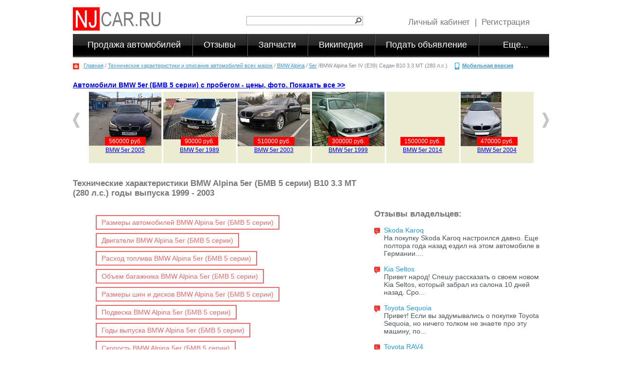

--- FILE ---
content_type: text/html; charset=utf-8
request_url: https://www.njcar.ru/wiki/BMW-Alpina/5er/27635/
body_size: 12113
content:
<!DOCTYPE html PUBLIC "-//W3C//DTD XHTML 1.0 Transitional//EN" "http://www.w3.org/TR/xhtml1/DTD/xhtml1-transitional.dtd">
<html xmlns="http://www.w3.org/1999/xhtml" xml:lang="en" lang="rus">
<head>
        <meta http-equiv="Content-Type" content="text/html; charset=utf-8" />
        <meta name="keywords" content="технические характеристики BMW Alpina 5er, технические характеристики автомобилей BMW Alpina 5er, Габариты автомобилей BMW Alpina 5er, двигатели автомобилей BMW Alpina 5er, объем двигателя BMW Alpina 5er, Расход топлива BMW Alpina 5er, Объем багажника BMW Alpina 5er, Размер дисков BMW Alpina 5er, размер шин BMW Alpina 5er, подвеска автомобилей BMW Alpina 5er, технические характеристики БМВ 5 серии, технические характеристики автомобилей БМВ 5 серии, Габариты автомобилей БМВ 5 серии, двигатели автомобилей БМВ 5 серии, объем двигателя БМВ 5 серии, Расход топлива БМВ 5 серии, Объем багажника БМВ 5 серии, Размер дисков БМВ 5 серии, размер шин БМВ 5 серии, подвеска автомобилей БМВ 5 серии" />
        <meta name="description" content="Подробные технические характеристики BMW Alpina 5er (БМВ 5 серии) B10 3.3 MT (280 л.с.). Описание, цены и фото BMW Alpina 5er. Годы выпуска: 1999, 2000, 2001, 2002, 2003." />
                		<link rel="alternate" media="only screen and (max-width: 640px)" href="https://www.m.njcar.ru/wiki/BMW-Alpina/5er/27635/" >
        <link href="/bitrix/components/allbitrix/propsal.list.carousel/templates/.default/style.css?14747746541689" type="text/css"  rel="stylesheet" />
<link href="/bitrix/components/allbitrix/autobase.list/templates/.default/style.css?14747746541865" type="text/css"  rel="stylesheet" />
<link href="/bitrix/templates/inner_new/components/bitrix/menu/autobase/style.css?1474774657626" type="text/css"  rel="stylesheet" />
<link href="/bitrix/templates/mobile/js/formstyler/jquery.formstyler.css?147477465712363" type="text/css"  data-template-style="true"  rel="stylesheet" />
<link href="/bitrix/templates/inner_new/components/bitrix/system.auth.form/alxtemplate_njcar/style.css?14747746577729" type="text/css"  data-template-style="true"  rel="stylesheet" />
<link href="/bitrix/templates/inner_new/components/bitrix/system.auth.form/alxtemplate_njcar/template_style.css?14747746578066" type="text/css"  data-template-style="true"  rel="stylesheet" />
<link href="/bitrix/templates/.default/ajax/ajax.min.css?1474774657420" type="text/css"  data-template-style="true"  rel="stylesheet" />
<link href="/bitrix/templates/.default/components/bitrix/breadcrumb/.default/style.css?1474774657227" type="text/css"  data-template-style="true"  rel="stylesheet" />
<link href="/bitrix/templates/inner_new/template_styles.css?155911404663759" type="text/css"  data-template-style="true"  rel="stylesheet" />
		 		         <script src="/bitrix/js/main/jquery/jquery-1.12.4.min.js?165872209497163"></script>
<script src="/bitrix/js/main/ajax.min.js?147477465522194"></script>
<script type="text/javascript" src="/bitrix/templates/inner_new/js/jcarousellite_1.0.1.pack.js"></script>



        <script src="/bitrix/templates/mobile/js/formstyler/jquery.formstyler.min.js?147477465718342"></script>
<script src="/bitrix/templates/inner_new/components/bitrix/system.auth.form/alxtemplate_njcar/script.js?14747746571486"></script>
<script src="/bitrix/templates/inner_new/components/bitrix/system.auth.form/alxtemplate_njcar/template_script.js?15065966247683"></script>
<script src="/bitrix/templates/inner_new/components/allbitrix/banners.show_new/new/script.js?14747746571322"></script>
<script src="/bitrix/components/allbitrix/propsal.list.carousel/templates/.default/script.js?14747746542969"></script>

                <link rel="canonical" href="https://www.njcar.ru/wiki/BMW-Alpina/5er/27635/"/>
		
		
        <title>Технические характеристики BMW Alpina 5er (БМВ 5 серии) B10 3.3 MT (280 л.с.)</title>
		<!--[if lte IE 8]>
		<script type="text/javascript" src="/bitrix/templates/inner_new/js/PIE.js"></script>
		<script type="text/javascript" src="/bitrix/templates/inner_new/js/site_ie.js"></script>
		<![endif]-->
						<script type="text/javascript" src="/bitrix/templates/inner_new/js/site.js"></script>

		<!-- Global site tag (gtag.js) - Google Analytics -->
		<script async src="https://www.googletagmanager.com/gtag/js?id=UA-5749024-1"></script>
		<script>
		  window.dataLayer = window.dataLayer || [];
		  function gtag(){dataLayer.push(arguments);}
		  gtag('js', new Date());

		  gtag('config', 'UA-5749024-1');
		</script>
</head>
<body>
<!-- Top.Mail.Ru counter -->
<script type="text/javascript">
	var _tmr = window._tmr || (window._tmr = []);
	_tmr.push({id: "1474617", type: "pageView", start: (new Date()).getTime()});
	(function (d, w, id) {
		if (d.getElementById(id)) return;
		var ts = d.createElement("script"); ts.type = "text/javascript"; ts.async = true; ts.id = id;
		ts.src = "https://top-fwz1.mail.ru/js/code.js";
		var f = function () {var s = d.getElementsByTagName("script")[0]; s.parentNode.insertBefore(ts, s);};
		if (w.opera == "[object Opera]") { d.addEventListener("DOMContentLoaded", f, false); } else { f(); }
	})(document, window, "tmr-code");
</script>
<noscript><div><img src="https://top-fwz1.mail.ru/counter?id=1474617;js=na" style="position:absolute;left:-9999px;" alt="Top.Mail.Ru" /></div></noscript>
<!-- /Top.Mail.Ru counter -->
<div id="main">
	<div class="top_head_block">
								<script type="text/javascript">
			$(document).ready(function()
			{
				width_bann_top = $("body").width();
				var IE = "Microsoft Internet Explorer";
				if(IE == navigator.appName)
					ww = $("#right_head_td").width();
			});
			</script>
						<div style="position:relative;z-index:5; top:0px;"  id="head_bann_top">
				<div class="top_online_bann top_online_bann_new">
					<!-- Yandex.Metrika counter -->
<script src="https://mc.yandex.ru/metrika/watch.js" type="text/javascript"></script>
<script type="text/javascript">
try {
    var yaCounter9787573 = new Ya.Metrika({
        id:9787573,
        clickmap:true,
        trackLinks:true,
        accurateTrackBounce:true
    });
} catch(e) { }
</script>
<noscript><div><img src="https://mc.yandex.ru/watch/9787573" style="position:absolute; left:-9999px;" alt="" /></div></noscript>
<!-- /Yandex.Metrika counter -->
				</div>
			</div>
		</div>
	<div id="header">
		<a href="/" class="logo"><img src="/bitrix/templates/inner_new/images/logo.gif" alt="NJ CAR" /></a>
		<div class="search_block">
			<form action="/search/index.php">
	<input type="text" name="q" value="" size="15" maxlength="50"  class="inputtext"/>
	<input type="submit" name="s" value="" class="submit" alt="Поиск" />		
</form>		</div>
		<div class="auth_block">
		
<noindex>
<!--[if lte IE 6]>
	<link href="/bitrix/templates/inner_new/components/bitrix/system.auth.form/alxtemplate_njcar/template_styles_ie.css" rel="stylesheet" type="text/css" />
<![endif]-->

<!--'start_frame_cache_altasib_auth_form'-->
		

	<div class="auth_block_cont">
	<a href="#" id="altasib_auth_a">Личный кабинет</a> | 
	<a href="/auth/?register=yes"  class="altasib_auth_txt">Регистрация</a>
	</div>
	<form id="info_form">
		<input type="hidden" id="ajaxShowErrors" name="ajaxShowErrors" value="N" />
		<input type="hidden" id="ajaxPath" name="ajaxPath" value="/bitrix/templates/inner_new/components/bitrix/system.auth.form/alxtemplate_njcar/ajax.php" />
	</form>
	<div class="altasib_auth_block" id="altasib_auth_form"></div>
</noindex>
<!--'end_frame_cache_altasib_auth_form'-->					</div>
	</div>

	<div id="top_menu">

	<div style="float:left;width:867px">
<ul class="top-static">

	

				<li class="first_li"><a href="/prices-partners/" class="root-item">Продажа автомобилей</a>
				<div class="inner_menu"><ul><li>
					
				<span style="color:white;font-size: 13px;margin: 0;padding: 0 7px 1px;line-height: 21px;">Новые автомобили и автомобили с пробегом - объявления со всей России. Цены на авторынках. Купить иномарку или отечественный авто. Обмен.</span>
				</li></ul>
				</div>
			</li>	
	
	

	

				<li><a href="/reviews/" class="root-item">Отзывы</a>
				<div class="inner_menu"><ul><li>
					
				<span style="color:white;font-size: 13px;margin: 0;padding: 0 7px 1px;line-height: 21px;">Более 2000 отзывов владельцев автомобилей с фотографиями. Личный опыт эксплуатации авто и советы бывалых автомобилистов.</span>
				</li></ul>
				</div>
			</li>	
	
	

	

				<li><a href="/russia/razborka/" class="root-item">Запчасти</a>
				<div class="inner_menu"><ul><li>
					
				<span style="color:white;font-size: 13px;margin: 0;padding: 0 7px 1px;line-height: 21px;">Поиск Б/У запчастей на авторазборках по всей России. Контрактные запчасти с минимальным износом.</span>
				</li></ul>
				</div>
			</li>	
	
	

	

				<li><a href="/wiki/" class="root-item-selected">Википедия</a>
				<div class="inner_menu"><ul><li>
					
				<span style="color:white;font-size: 13px;margin: 0;padding: 0 7px 1px;line-height: 21px;">Подробный справочник по всем маркам и моделям автомобилей. Годы выпуска, фотографии, реальный расход топлива, технические характеристики.</span>
				</li></ul>
				</div>
			</li>	
	
	

	

				<li><a href="/add_proposal/" class="root-item">Подать объявление</a>
				<div class="inner_menu"><ul><li>
					
				<span style="color:white;font-size: 13px;margin: 0;padding: 0 7px 1px;line-height: 21px;">На нашем портале Вы можете подать объявление за 5 минут на 30 самых посещаемых автосайтов рунета, включая Авто ру, Дром ру и Авито.</span>
				</li></ul>
				</div>
			</li>	
	
	


</ul>
</div>
			<div class="dop_top_menu">
				<span class="level1_item">Еще...</span>
				<div class="inner_menu">
					
<ul class="menu_right">

			<li><a href="/news/">Новости</a></li>
		
			<li><a href="/news_dealer/">Акции и скидки</a></li>
		
			<li><a href="/safety/">Краш-тесты</a></li>
		
			<li><a href="/articles/">Статьи</a></li>
		
			<li><a href="/russia/avtoservis/">Автосервисы</a></li>
		
			<li><a href="/tires/">Шины и Диски</a></li>
		
			<li><a href="/fuel/">Расход топлива</a></li>
		
			<li><a href="/contacts/">Контакты</a></li>
		

</ul>
										</div>
			</div>
		<div class="clear_block">&nbsp;</div>

	</div>
	<div id="content">
        <div class="breadclumb">
                <ul class="breadcrumb-navigation"><li><a href="/">Главная</a></li><li><span>/</span></li><li><a href="/wiki/" title="Технические характеристики и описание автомобилей всех марок">Технические характеристики и описание автомобилей всех марок</a></li><li><span>/</span></li><li><a href="/wiki/BMW-Alpina/" title="BMW Alpina">BMW Alpina</a></li><li><span>/</span></li><li><a href="/wiki/BMW-Alpina/5er/" title="5er">5er</a></li><li><span>/</span></li><li>BMW Alpina 5er IV (E39) Седан B10 3.3 MT (280 л.с.)</li></ul>        
                <a class="mobile" href="https://www.m.njcar.ru/wiki/BMW-Alpina/5er/27635/">Мобильная версия</a>

		<div class="clear_block">&nbsp;</div>
        </div>
						
				<h4 class="carousel_price"><a href="/prices-partners/BMW/5er/all/">Автомобили BMW 5er (БМВ 5 серии) с пробегом - цены, фото. Показать все >></a></h4>
<div class="slider_pic_block_list">
		<div class="slider_pic_next">&nbsp;</div>
	<div class="slider_pic_prev">&nbsp;</div>
		<table cellpadding="0" cellspacing="0" border="0">
	<tr>
		<td>
		<div class="slider_pic_block_list_cont">
			<ul>
									<li>
					<div class="item_pic">
					<table width="100%" height="100%" cellpadding="0" cellspacing="0" border="0"><tr><td valign="center" align="center">
						<a title="Продажа BMW 5er 2005" href="/prices-partners/BMW/5er/5518835.html?img=28598729">			
						<img src="/upload/resize_cache/iblock/ea2/150_112_1/IMG_1123-15-05-18-13-11.JPG" border="0" alt="BMW 5er 2005" width="149" height="111" />						</a>
					</td></tr></table>	
					</div>
					<div class="item_price"><span>560000 руб.</span></div>					
					<div class="item_name"><a title="Продажа BMW 5er 2005" href="/prices-partners/BMW/5er/5518835.html">BMW 5er 2005</a></div>									
				</li>
										<li>
					<div class="item_pic">
					<table width="100%" height="100%" cellpadding="0" cellspacing="0" border="0"><tr><td valign="center" align="center">
						<a title="Продажа BMW 5er 1989" href="/prices-partners/BMW/5er/5518576.html?img=28597412">			
						<img src="/upload/resize_cache/main/4f9/150_112_1/1551699085067.jpg" border="0" alt="BMW 5er 1989" width="150" height="84" />						</a>
					</td></tr></table>	
					</div>
					<div class="item_price"><span>90000 руб.</span></div>					
					<div class="item_name"><a title="Продажа BMW 5er 1989" href="/prices-partners/BMW/5er/5518576.html">BMW 5er 1989</a></div>									
				</li>
										<li>
					<div class="item_pic">
					<table width="100%" height="100%" cellpadding="0" cellspacing="0" border="0"><tr><td valign="center" align="center">
						<a title="Продажа BMW 5er 2003" href="/prices-partners/BMW/5er/5517198.html?img=28588617">			
						<img src="/upload/resize_cache/main/7fa/150_112_1/w65tLI0g5N8.jpg" border="0" alt="BMW 5er 2003" width="149" height="112" />						</a>
					</td></tr></table>	
					</div>
					<div class="item_price"><span>510000 руб.</span></div>					
					<div class="item_name"><a title="Продажа BMW 5er 2003" href="/prices-partners/BMW/5er/5517198.html">BMW 5er 2003</a></div>									
				</li>
										<li>
					<div class="item_pic">
					<table width="100%" height="100%" cellpadding="0" cellspacing="0" border="0"><tr><td valign="center" align="center">
						<a title="Продажа BMW 5er 1999" href="/prices-partners/BMW/5er/5515870.html?img=28580461">			
						<img src="/upload/resize_cache/main/fd7/150_112_1/IMG_20180604_132445.jpg" border="0" alt="BMW 5er 1999" width="149" height="112" />						</a>
					</td></tr></table>	
					</div>
					<div class="item_price"><span>300000 руб.</span></div>					
					<div class="item_name"><a title="Продажа BMW 5er 1999" href="/prices-partners/BMW/5er/5515870.html">BMW 5er 1999</a></div>									
				</li>
										<li>
					<div class="item_pic">
					<table width="100%" height="100%" cellpadding="0" cellspacing="0" border="0"><tr><td valign="center" align="center">
						<a title="Продажа BMW 5er 2014" href="/prices-partners/BMW/5er/5511718.html?img=28555135">			
												</a>
					</td></tr></table>	
					</div>
					<div class="item_price"><span>1500000 руб.</span></div>					
					<div class="item_name"><a title="Продажа BMW 5er 2014" href="/prices-partners/BMW/5er/5511718.html">BMW 5er 2014</a></div>									
				</li>
										<li>
					<div class="item_pic">
					<table width="100%" height="100%" cellpadding="0" cellspacing="0" border="0"><tr><td valign="center" align="center">
						<a title="Продажа BMW 5er 2004" href="/prices-partners/BMW/5er/5511546.html?img=28554258">			
						<img src="/upload/resize_cache/iblock/56c/150_112_1/Q8pnlANpNDE.jpg" border="0" alt="BMW 5er 2004" width="84" height="112" />						</a>
					</td></tr></table>	
					</div>
					<div class="item_price"><span>470000 руб.</span></div>					
					<div class="item_name"><a title="Продажа BMW 5er 2004" href="/prices-partners/BMW/5er/5511546.html">BMW 5er 2004</a></div>									
				</li>
										<li>
					<div class="item_pic">
					<table width="100%" height="100%" cellpadding="0" cellspacing="0" border="0"><tr><td valign="center" align="center">
						<a title="Продажа BMW 5er GT  2010" href="/prices-partners/BMW/5er/5510859.html?img=28549977">			
						<img src="/upload/resize_cache/iblock/eb2/150_112_1/S2qeDBVnPS.jpg" border="0" alt="BMW 5er GT  2010" width="150" height="100" />						</a>
					</td></tr></table>	
					</div>
					<div class="item_price"><span>1217000 руб.</span></div>					
					<div class="item_name"><a title="Продажа BMW 5er GT  2010" href="/prices-partners/BMW/5er/5510859.html">BMW 5er GT  2010</a></div>									
				</li>
						</ul>
		</div>
		</td>
	</tr>
	</table>
</div>
<script type="text/javascript">
$(document).ready(function(){
	 $(".slider_pic_block_list .slider_pic_block_list_cont").jCarouselLite({
	btnNext: ".slider_pic_block_list .slider_pic_next",
	btnPrev: ".slider_pic_block_list .slider_pic_prev",
	speed: 800,
	visible: 6	});
})
</script>
<br />
<br />
     	  <div class="page_content">
	  
<h1>Технические характеристики BMW Alpina 5er (БМВ 5 серии) B10 3.3 MT (280 л.с.) годы выпуска 1999 - 2003</h1>
<div class="autobase_page">
	
<ul class="autobase-menu">

			<li><a href="/dimensions/BMW-Alpina/5er/">Размеры автомобилей BMW Alpina 5er (БМВ 5 серии)</a></li>
		
			<li><a href="/engine/BMW-Alpina/5er/">Двигатели BMW Alpina 5er (БМВ 5 серии)</a></li>
		
			<li><a href="/fuel/BMW-Alpina/5er/">Расход топлива BMW Alpina 5er (БМВ 5 серии)</a></li>
		
			<li><a href="/trunk/BMW-Alpina/5er/">Объем багажника BMW Alpina 5er (БМВ 5 серии)</a></li>
		
			<li><a href="/tires/BMW-Alpina/5er/">Размеры шин и дисков BMW Alpina 5er (БМВ 5 серии)</a></li>
		
			<li><a href="/suspension/BMW-Alpina/5er/">Подвеска BMW Alpina 5er (БМВ 5 серии)</a></li>
		
			<li><a href="/year/BMW-Alpina/5er/">Годы выпуска BMW Alpina 5er (БМВ 5 серии)</a></li>
		
			<li><a href="/speed/BMW-Alpina/5er/">Скорость BMW Alpina 5er (БМВ 5 серии)</a></li>
		

</ul>

<br style="clear:both;"/>
	<br><p>
	Подробные технические характеристики BMW Alpina 5er (БМВ 5 серии) B10 3.3 MT (280 л.с.). Описание, цены и фото BMW Alpina 5er. Годы выпуска: 1999, 2000, 2001, 2002, 2003.	</p><br>	
	<p align="center">
<!-- Yandex.RTB R-A-835704-3 -->
<div id="yandex_rtb_R-A-835704-3"></div>
<script type="text/javascript">
    (function(w, d, n, s, t) {
        w[n] = w[n] || [];
        w[n].push(function() {
            Ya.Context.AdvManager.render({
                blockId: "R-A-835704-3",
                renderTo: "yandex_rtb_R-A-835704-3",
                async: true
            });
        });
        t = d.getElementsByTagName("script")[0];
        s = d.createElement("script");
        s.type = "text/javascript";
        s.src = "//an.yandex.ru/system/context.js";
        s.async = true;
        t.parentNode.insertBefore(s, t);
    })(this, this.document, "yandexContextAsyncCallbacks");
</script>
<p>
<b>Выберете ниже модель и модификацию:</b>
<p>		
	<table style="width: 100%;" class="tables-series" cellspacing="1">
	<tbody>		
								<tr class="bg title_tr group_tr">
				<td colspan="2"><h5 style="margin: 0; font-weight: bold;">Размеры и объемы</h5></td>
			</tr>
							<tr >
					<td style="padding-left: 20px;">Тип кузова:</td>
					<td>Седан</td>
				</tr>
											<tr class="bg">
					<td style="padding-left: 20px;">Количество дверей:</td>
					<td>4</td>
				</tr>
											<tr >
					<td style="padding-left: 20px;">Количество мест:</td>
					<td>5</td>
				</tr>
											<tr class="bg">
					<td style="padding-left: 20px;">Длина:</td>
					<td>4775 мм</td>
				</tr>
											<tr >
					<td style="padding-left: 20px;">Ширина:</td>
					<td>1800 мм</td>
				</tr>
											<tr class="bg">
					<td style="padding-left: 20px;">Высота:</td>
					<td>1415 мм</td>
				</tr>
											<tr >
					<td style="padding-left: 20px;">Колесная база:</td>
					<td>2830 мм</td>
				</tr>
											<tr class="bg">
					<td style="padding-left: 20px;">Колея передняя:</td>
					<td>1512 мм</td>
				</tr>
											<tr >
					<td style="padding-left: 20px;">Колея задняя:</td>
					<td>1518 мм</td>
				</tr>
											<tr class="bg">
					<td style="padding-left: 20px;">Дорожный просвет:</td>
					<td>120 мм</td>
				</tr>
											<tr >
					<td style="padding-left: 20px;">Объем багажника минимальный:</td>
					<td>460 л</td>
				</tr>
									
								<tr class="bg title_tr group_tr">
				<td colspan="2"><h5 style="margin: 0; font-weight: bold;">Силовая установка</h5></td>
			</tr>
							<tr >
					<td style="padding-left: 20px;">Тип двигателя:</td>
					<td>Бензин</td>
				</tr>
											<tr class="bg">
					<td style="padding-left: 20px;">Объем двигателя:</td>
					<td>3300 см3</td>
				</tr>
											<tr >
					<td style="padding-left: 20px;">Мощность:</td>
					<td>280 л.с.</td>
				</tr>
											<tr class="bg">
					<td style="padding-left: 20px;">При оборотах:</td>
					<td>6200</td>
				</tr>
											<tr >
					<td style="padding-left: 20px;">Крутящий момент:</td>
					<td>335/4500 н*м</td>
				</tr>
											<tr class="bg">
					<td style="padding-left: 20px;">Система питания:</td>
					<td>Распределенный впрыск</td>
				</tr>
											<tr >
					<td style="padding-left: 20px;">Газораспределительный механизм:</td>
					<td>DOHC</td>
				</tr>
											<tr class="bg">
					<td style="padding-left: 20px;">Расположение цилиндров:</td>
					<td>Рядный</td>
				</tr>
											<tr >
					<td style="padding-left: 20px;">Количество цилиндров:</td>
					<td>6</td>
				</tr>
											<tr class="bg">
					<td style="padding-left: 20px;">Степень сжатия:</td>
					<td>10,2</td>
				</tr>
											<tr >
					<td style="padding-left: 20px;">Топливо:</td>
					<td>АИ-98</td>
				</tr>
											<tr class="bg">
					<td style="padding-left: 20px;">Количество клапанов на цилиндр:</td>
					<td>4</td>
				</tr>
											<tr >
					<td style="padding-left: 20px;">Диаметр цилиндра:</td>
					<td>86,4 мм</td>
				</tr>
											<tr class="bg">
					<td style="padding-left: 20px;">Ход поршня:</td>
					<td>93,8 мм</td>
				</tr>
											<tr >
					<td style="padding-left: 20px;">Модель двигателя:</td>
					<td>E4/5 (E4/7)</td>
				</tr>
									
								<tr class="bg title_tr group_tr">
				<td colspan="2"><h5 style="margin: 0; font-weight: bold;">Коробка передач</h5></td>
			</tr>
							<tr >
					<td style="padding-left: 20px;">Тип КПП:</td>
					<td>Механическая</td>
				</tr>
											<tr class="bg">
					<td style="padding-left: 20px;">Кол-во передач:</td>
					<td>5
5
</td>
				</tr>
											<tr >
					<td style="padding-left: 20px;">Кол-во передач (мех коробка):</td>
					<td>5</td>
				</tr>
											<tr class="bg">
					<td style="padding-left: 20px;">Привод:</td>
					<td>Задний</td>
				</tr>
											<tr >
					<td style="padding-left: 20px;">Передаточное отношение главной пары:</td>
					<td>2,79</td>
				</tr>
									
								<tr class="bg title_tr group_tr">
				<td colspan="2"><h5 style="margin: 0; font-weight: bold;">Тормоза</h5></td>
			</tr>
							<tr >
					<td style="padding-left: 20px;">Передние тормоза:</td>
					<td>Дисковые вентилируемые</td>
				</tr>
											<tr class="bg">
					<td style="padding-left: 20px;">Задние тормоза:</td>
					<td>Дисковые вентилируемые</td>
				</tr>
									
								<tr class="bg title_tr group_tr">
				<td colspan="2"><h5 style="margin: 0; font-weight: bold;">Эксплуатационные характеристики</h5></td>
			</tr>
							<tr >
					<td style="padding-left: 20px;">Максимальная скорость:</td>
					<td>256 км/час</td>
				</tr>
											<tr class="bg">
					<td style="padding-left: 20px;">Время разгона (0-100 км/ч):</td>
					<td>6,7 с</td>
				</tr>
											<tr >
					<td style="padding-left: 20px;">Снаряженная масса автомобиля:</td>
					<td>1540 кг</td>
				</tr>
											<tr class="bg">
					<td style="padding-left: 20px;">Объем топливного бака:</td>
					<td>70 л</td>
				</tr>
											<tr >
					<td style="padding-left: 20px;">Размер шин:</td>
					<td>235/40 - 265/35 ZR 18</td>
				</tr>
											<tr class="bg">
					<td style="padding-left: 20px;">Расход топлива в городе на 100 км:</td>
					<td>14,8 л</td>
				</tr>
											<tr >
					<td style="padding-left: 20px;">Расход топлива на шоссе на 100 км:</td>
					<td>7,6 л</td>
				</tr>
											<tr class="bg">
					<td style="padding-left: 20px;">Расход топлива в смешанном цикле на 100 км:</td>
					<td>10,3 л</td>
				</tr>
											<tr >
					<td style="padding-left: 20px;">Допустимая полная масса:</td>
					<td>2080 кг</td>
				</tr>
									
								<tr class="bg title_tr group_tr">
				<td colspan="2"><h5 style="margin: 0; font-weight: bold;">Подвеска и рулевое управление</h5></td>
			</tr>
							<tr >
					<td style="padding-left: 20px;">Тип передней подвески:</td>
					<td>Поперечный рычаг</td>
				</tr>
											<tr class="bg">
					<td style="padding-left: 20px;">Тип задней подвески:</td>
					<td>Винтовая пружина</td>
				</tr>
											<tr >
					<td style="padding-left: 20px;">Тип рулевого управления:</td>
					<td>Шестерня-рейка</td>
				</tr>
									
				
	</tbody>
	</table>
	</div> <div class="clear_block">&nbsp;</div>


                        

                                <div class="clear_block">&nbsp;</div>
                </div>
 		          <div class="right_page_col">
                <div class="line_more_new_bann banner_cols">
        <script type="text/javascript">
$(document).ready(function()
{
        item_a =  $("#bann_block div.name_bann");
        var item_h = 0;
        for(var i=0; i < item_a.length; i++)
                if(item_h < item_a[i].clientHeight)
                {
                        item_h = $(item_a[i]).height();
                };
        for(var i=0; i < item_a.length; i++)
                 $(item_a[i]).css("height" , item_h +"px");
});
</script>
<div id="main_width_bann">
<div id="bann_block">
                <div style="clear:both;height:1px; overflow:hidden;">&nbsp;</div>
</div>
</div>
        </div>    
 <script type="text/javascript">
$(document).ready(function()
{
        item_a =  $("#bann_block1 div.name_bann");
        var item_h = 0;
        for(var i=0; i < item_a.length; i++)
                if(item_h < item_a[i].clientHeight)
                {
                        item_h = $(item_a[i]).height();
                };
        for(var i=0; i < item_a.length; i++)
                 $(item_a[i]).css("height" , item_h +"px");
});
</script>

<div class="line_more_new_bann" style="width:360px !important;">
<div style="width:100%; text-align:center; overflow:hidden;" id="main_width_bann1">
<div style="margin: 0px auto !important; width:360px;">
<div id="bann_block1" style="width:360px;clear:both;">
                <div style="clear:both;height:1px; overflow:hidden;">&nbsp;</div>
</div>
</div>
</div>
</div>
<p align="center">
<!-- Yandex.RTB R-A-835704-3 -->
<div id="yandex_rtb_R-A-835704-3"></div>
<script type="text/javascript">
    (function(w, d, n, s, t) {
        w[n] = w[n] || [];
        w[n].push(function() {
            Ya.Context.AdvManager.render({
                blockId: "R-A-835704-3",
                renderTo: "yandex_rtb_R-A-835704-3",
                async: true
            });
        });
        t = d.getElementsByTagName("script")[0];
        s = d.createElement("script");
        s.type = "text/javascript";
        s.src = "//an.yandex.ru/system/context.js";
        s.async = true;
        t.parentNode.insertBefore(s, t);
    })(this, this.document, "yandexContextAsyncCallbacks");
</script>
<p><br />
	
<div style="margin-bottom:25px;">
                <h3 class="h3_seo">Отзывы владельцев:</h3>
<div class="reviews_content">
                        <div class="review">
                        <h2><a href="/reviews/Skoda/Karoq/5522133.html">Skoda Karoq</a></h2>
                        <p>На покупку Skoda Karoq настроился давно. Еще полтора года назад ездил на этом автомобиле в Германии....</p>
                </div>
                        <div class="review">
                        <h2><a href="/reviews/Kia/Seltos/5521905.html">Kia Seltos</a></h2>
                        <p>Привет народ! Спешу рассказать о своем новом Kia Seltos, который забрал из салона 10 дней назад. Сро...</p>
                </div>
                        <div class="review">
                        <h2><a href="/reviews/Toyota/Sequoia/5521679.html">Toyota Sequoia</a></h2>
                        <p>Привет! Если вы задумывались о покупке Toyota Sequoia, но ничего толком не знаете про эту машину, по...</p>
                </div>
                        <div class="review">
                        <h2><a href="/reviews/Toyota/RAV4/5521531.html">Toyota RAV4</a></h2>
                        <p>Приветствую! Хочу поделиться впечатлениями о новом Toyota RAV4 2019 образца 2019 года. До этого отка...</p>
                </div>
                <a href="/reviews/" class="more">Еще отзывы</a>
        <a href="/reviews/#rew_add" class="plus">Добавить отзыв</a>
</div>
                				</div>
<div class="news_dealers_n news_dealers_bottom_page">
        


<div class="news_list_dealers">
                        <h3 class="h3_seo">
									<a href="/news_dealer/" target="_blank">Новости дилеров:</a>
				</h3>
        <form name="news_list" action="" method="POST">
<table cellpadding="0" cellspacing="0" border="0" width="100%" class="feedback">
                </table>
        <p align="center" class="more_a"><a href="/news_dealer/" target="_blank"><b>Все новости дилеров</b></a></p>

<script language="JavaScript">
function Redirect(val)
{
        if(!val)
        {
                location.href="/news_dealer/";
        }
        else
        {
                location.href="/news_dealer/"+val+"/";
        }
}
</script>
</form>

</div>

</div>
				                </div>
		                <div class="clear_block">&nbsp;</div>
				<br />
			                <!-- Yandex.RTB R-A-53727-11 -->
<div id="yandex_rtb_R-A-53727-11"></div>
<script type="text/javascript">
    (function(w, d, n, s, t) {
        w[n] = w[n] || [];
        w[n].push(function() {
            Ya.Context.AdvManager.render({
                blockId: "R-A-53727-11",
                renderTo: "yandex_rtb_R-A-53727-11",
                async: true
            });
        });
        t = d.getElementsByTagName("script")[0];
        s = d.createElement("script");
        s.type = "text/javascript";
        s.src = "//an.yandex.ru/system/context.js";
        s.async = true;
        t.parentNode.insertBefore(s, t);
    })(this, this.document, "yandexContextAsyncCallbacks");
</script>
<p>                	                <div class="tabs_elem_block">
	<div class="menu_tabs_element" style="margin-bottom: 0px;">
	<table cellpadding="0" cellspacing="0" border="0" width="100%" class="catalog">
		<tr>
			<td align="center">
		<ul style="margin-left:160px;">
				<li><a href="/prices-partners/city.php">Авторынки городов России. Поиск объявлений по продаже авто от частных лиц и автосалонов</a></li>
		</ul>
			</td>
		</tr>
	</table>
	</div>
</div>
<div class="list_cars_manuf">
<table cellpadding="0" cellspacing="0" border="0" width="100%" class="catalog">
<tr>
<td valign="top">

	<div class="catalog_element">
				<span class="title_auto"><a title="Продажа автомобилей с пробегом  в Анапе" href="/prices-partners/Anapa/all/">Анапа</a></span>
				
	</div>


	<div class="catalog_element">
				<span class="title_auto"><a title="Продажа автомобилей с пробегом  в Архангельске" href="/prices-partners/Arhangelsk/all/">Архангельск</a></span>
				
	</div>


	<div class="catalog_element">
				<span class="title_auto"><a title="Продажа автомобилей с пробегом  в Астрахани" href="/prices-partners/Astrahan/all/">Астрахань</a></span>
				
	</div>


	<div class="catalog_element">
				<span class="title_auto"><a title="Продажа автомобилей с пробегом  в Барнауле" href="/prices-partners/Barnaul/all/">Барнаул</a></span>
				
	</div>


	<div class="catalog_element">
				<span class="title_auto"><a title="Продажа автомобилей с пробегом  в Белгороде" href="/prices-partners/Belgorod/all/">Белгород</a></span>
				
	</div>


	<div class="catalog_element">
				<span class="title_auto"><a title="Продажа автомобилей с пробегом  в Благовещенске" href="/prices-partners/Blagoveschensk/all/">Благовещенск</a></span>
				
	</div>


	<div class="catalog_element">
				<span class="title_auto"><a title="Продажа автомобилей с пробегом  в Брянске" href="/prices-partners/Bryansk/all/">Брянск</a></span>
				
	</div>


	<div class="catalog_element">
				<span class="title_auto"><a title="Продажа автомобилей с пробегом  в Великом Новгороде" href="/prices-partners/Velikiy-Novgorod/all/">Великий Новгород</a></span>
				
	</div>


	<div class="catalog_element">
				<span class="title_auto"><a title="Продажа автомобилей с пробегом  в Владивостоке" href="/prices-partners/Vladivostok/all/">Владивосток</a></span>
				
	</div>


	<div class="catalog_element">
				<span class="title_auto"><a title="Продажа автомобилей с пробегом  в Владикавказе" href="/prices-partners/Vladikavkaz/all/">Владикавказ</a></span>
				
	</div>


	<div class="catalog_element">
				<span class="title_auto"><a title="Продажа автомобилей с пробегом  в Владимире" href="/prices-partners/Vladimir/all/">Владимир</a></span>
				
	</div>


	<div class="catalog_element">
				<span class="title_auto"><a title="Продажа автомобилей с пробегом  в Волгограде" href="/prices-partners/Volgograd/all/">Волгоград</a></span>
				
	</div>


	<div class="catalog_element">
				<span class="title_auto"><a title="Продажа автомобилей с пробегом  в Вологде" href="/prices-partners/Vologda/all/">Вологда</a></span>
				
	</div>


	<div class="catalog_element">
				<span class="title_auto"><a title="Продажа автомобилей с пробегом  в Воронеже" href="/prices-partners/Voronezh/all/">Воронеж</a></span>
				
	</div>


	<div class="catalog_element">
				<span class="title_auto"><a title="Продажа автомобилей с пробегом  в Грозном" href="/prices-partners/Groznyi/all/">Грозный</a></span>
				
	</div>


	<div class="catalog_element">
				<span class="title_auto"><a title="Продажа автомобилей с пробегом  в Екатеринбурге" href="/prices-partners/Ekaterinburg/all/">Екатеринбург</a></span>
				
	</div>

</td><td valign="top">

	<div class="catalog_element">
				<span class="title_auto"><a title="Продажа автомобилей с пробегом  в Иваново" href="/prices-partners/Ivanovo/all/">Иваново</a></span>
				
	</div>


	<div class="catalog_element">
				<span class="title_auto"><a title="Продажа автомобилей с пробегом  в Ижевске" href="/prices-partners/Izhevsk/all/">Ижевск</a></span>
				
	</div>


	<div class="catalog_element">
				<span class="title_auto"><a title="Продажа автомобилей с пробегом  в Иркутске" href="/prices-partners/Irkutsk/all/">Иркутск</a></span>
				
	</div>


	<div class="catalog_element">
				<span class="title_auto"><a title="Продажа автомобилей с пробегом  в Йошкар-Оле" href="/prices-partners/Ioshkarola/all/">Йошкар-Ола</a></span>
				
	</div>


	<div class="catalog_element">
				<span class="title_auto"><a title="Продажа автомобилей с пробегом  в Казани" href="/prices-partners/Kazan/all/">Казань</a></span>
				
	</div>


	<div class="catalog_element">
				<span class="title_auto"><a title="Продажа автомобилей с пробегом  в Калининграде" href="/prices-partners/Kaliningrad/all/">Калининград</a></span>
				
	</div>


	<div class="catalog_element">
				<span class="title_auto"><a title="Продажа автомобилей с пробегом  в Калуге" href="/prices-partners/Kaluga/all/">Калуга</a></span>
				
	</div>


	<div class="catalog_element">
				<span class="title_auto"><a title="Продажа автомобилей с пробегом  в Кемерово" href="/prices-partners/Kemerovo/all/">Кемерово</a></span>
				
	</div>


	<div class="catalog_element">
				<span class="title_auto"><a title="Продажа автомобилей с пробегом  в Кирове" href="/prices-partners/Kirov/all/">Киров</a></span>
				
	</div>


	<div class="catalog_element">
				<span class="title_auto"><a title="Продажа автомобилей с пробегом  в Костроме" href="/prices-partners/Kostroma/all/">Кострома</a></span>
				
	</div>


	<div class="catalog_element">
				<span class="title_auto"><a title="Продажа автомобилей с пробегом  в Краснодаре" href="/prices-partners/Krasnodar/all/">Краснодар</a></span>
				
	</div>


	<div class="catalog_element">
				<span class="title_auto"><a title="Продажа автомобилей с пробегом  в Красноярске" href="/prices-partners/Krasnoyarsk/all/">Красноярск</a></span>
				
	</div>


	<div class="catalog_element">
				<span class="title_auto"><a title="Продажа автомобилей с пробегом  в Кургане" href="/prices-partners/Kurgan/all/">Курган</a></span>
				
	</div>


	<div class="catalog_element">
				<span class="title_auto"><a title="Продажа автомобилей с пробегом  в Курске" href="/prices-partners/Kursk/all/">Курск</a></span>
				
	</div>


	<div class="catalog_element">
				<span class="title_auto"><a title="Продажа автомобилей с пробегом  в Кызыле" href="/prices-partners/Kyzyl/all/">Кызыл</a></span>
				
	</div>


	<div class="catalog_element">
				<span class="title_auto"><a title="Продажа автомобилей с пробегом  в Липецке" href="/prices-partners/Lipetsk/all/">Липецк</a></span>
				
	</div>

</td><td valign="top">

	<div class="catalog_element">
				<span class="title_auto"><a title="Продажа автомобилей с пробегом  в Магадане" href="/prices-partners/Magadan/all/">Магадан</a></span>
				
	</div>


	<div class="catalog_element">
				<span class="title_auto"><a title="Продажа автомобилей с пробегом  в Майкопе" href="/prices-partners/Maykop/all/">Майкоп</a></span>
				
	</div>


	<div class="catalog_element">
				<span class="title_auto"><a title="Продажа автомобилей с пробегом  в Махачкале" href="/prices-partners/Mahachkala/all/">Махачкала</a></span>
				
	</div>


	<div class="catalog_element">
				<span class="title_auto"><a title="Продажа автомобилей с пробегом  в Москве" href="/prices-partners/Moscow/all/">Москва</a></span>
				
	</div>


	<div class="catalog_element">
				<span class="title_auto"><a title="Продажа автомобилей с пробегом  в Мурманске" href="/prices-partners/Murmansk/all/">Мурманск</a></span>
				
	</div>


	<div class="catalog_element">
				<span class="title_auto"><a title="Продажа автомобилей с пробегом  в Набережных Челнах" href="/prices-partners/Naberezhnye_CHelny/all/">Набережные Челны</a></span>
				
	</div>


	<div class="catalog_element">
				<span class="title_auto"><a title="Продажа автомобилей с пробегом  в Нальчике" href="/prices-partners/Nalchik/all/">Нальчик</a></span>
				
	</div>


	<div class="catalog_element">
				<span class="title_auto"><a title="Продажа автомобилей с пробегом  в Нижнем Новгороде" href="/prices-partners/Nizhni%20Novgorod/all/">Нижний Новгород</a></span>
				
	</div>


	<div class="catalog_element">
				<span class="title_auto"><a title="Продажа автомобилей с пробегом  в Новгороде" href="/prices-partners/Novgorod/all/">Новгород</a></span>
				
	</div>


	<div class="catalog_element">
				<span class="title_auto"><a title="Продажа автомобилей с пробегом  в Новосибирске" href="/prices-partners/Novosibirsk/all/">Новосибирск</a></span>
				
	</div>


	<div class="catalog_element">
				<span class="title_auto"><a title="Продажа автомобилей с пробегом  в Омске" href="/prices-partners/Omsk/all/">Омск</a></span>
				
	</div>


	<div class="catalog_element">
				<span class="title_auto"><a title="Продажа автомобилей с пробегом  в Орле" href="/prices-partners/Orel/all/">Орeл</a></span>
				
	</div>


	<div class="catalog_element">
				<span class="title_auto"><a title="Продажа автомобилей с пробегом  в Оренбурге" href="/prices-partners/Orenburg/all/">Оренбург</a></span>
				
	</div>


	<div class="catalog_element">
				<span class="title_auto"><a title="Продажа автомобилей с пробегом  в Пензе" href="/prices-partners/Penza/all/">Пенза</a></span>
				
	</div>


	<div class="catalog_element">
				<span class="title_auto"><a title="Продажа автомобилей с пробегом  в Перми" href="/prices-partners/Perm/all/">Пермь</a></span>
				
	</div>


	<div class="catalog_element">
				<span class="title_auto"><a title="Продажа автомобилей с пробегом  в Петрозаводске" href="/prices-partners/Petrozavodsk/all/">Петрозаводск</a></span>
				
	</div>

</td><td valign="top">

	<div class="catalog_element">
				<span class="title_auto"><a title="Продажа автомобилей с пробегом  в Петропавловске-Камчатском" href="/prices-partners/Petropavlovsk-Kamchatskiy/all/">Петропавловск-Камчатский</a></span>
				
	</div>


	<div class="catalog_element">
				<span class="title_auto"><a title="Продажа автомобилей с пробегом  в Пскове" href="/prices-partners/Pskov/all/">Псков</a></span>
				
	</div>


	<div class="catalog_element">
				<span class="title_auto"><a title="Продажа автомобилей с пробегом  в Ростове-на-Дону" href="/prices-partners/Rostov-ON-Don/all/">Ростов-на-Дону</a></span>
				
	</div>


	<div class="catalog_element">
				<span class="title_auto"><a title="Продажа автомобилей с пробегом  в Рязани" href="/prices-partners/Ryazan/all/">Рязань</a></span>
				
	</div>


	<div class="catalog_element">
				<span class="title_auto"><a title="Продажа автомобилей с пробегом  в Самаре" href="/prices-partners/Samara/all/">Самара</a></span>
				
	</div>


	<div class="catalog_element">
				<span class="title_auto"><a title="Продажа автомобилей с пробегом  в Санкт-Петербурге" href="/prices-partners/Saint-Petersburg/all/">Санкт-Петербург</a></span>
				
	</div>


	<div class="catalog_element">
				<span class="title_auto"><a title="Продажа автомобилей с пробегом  в Саранске" href="/prices-partners/Saransk/all/">Саранск</a></span>
				
	</div>


	<div class="catalog_element">
				<span class="title_auto"><a title="Продажа автомобилей с пробегом  в Саратове" href="/prices-partners/Saratov/all/">Саратов</a></span>
				
	</div>


	<div class="catalog_element">
				<span class="title_auto"><a title="Продажа автомобилей с пробегом  в Севастополе" href="/prices-partners/Sevastopol/all/">Севастополь</a></span>
				
	</div>


	<div class="catalog_element">
				<span class="title_auto"><a title="Продажа автомобилей с пробегом  в Симферополе" href="/prices-partners/Simferopol/all/">Симферополь</a></span>
				
	</div>


	<div class="catalog_element">
				<span class="title_auto"><a title="Продажа автомобилей с пробегом  в Смоленске" href="/prices-partners/Smolensk/all/">Смоленск</a></span>
				
	</div>


	<div class="catalog_element">
				<span class="title_auto"><a title="Продажа автомобилей с пробегом  в Сочи" href="/prices-partners/Sochi/all/">Сочи</a></span>
				
	</div>


	<div class="catalog_element">
				<span class="title_auto"><a title="Продажа автомобилей с пробегом  в Ставрополе" href="/prices-partners/Stavropol/all/">Ставрополь</a></span>
				
	</div>


	<div class="catalog_element">
				<span class="title_auto"><a title="Продажа автомобилей с пробегом  в Сургуте" href="/prices-partners/Surgut/all/">Сургут</a></span>
				
	</div>


	<div class="catalog_element">
				<span class="title_auto"><a title="Продажа автомобилей с пробегом  в Сыктывкаре" href="/prices-partners/Syktyvkar/all/">Сыктывкар</a></span>
				
	</div>


	<div class="catalog_element">
				<span class="title_auto"><a title="Продажа автомобилей с пробегом  в Тамбове" href="/prices-partners/Tambov/all/">Тамбов</a></span>
				
	</div>

</td><td valign="top">

	<div class="catalog_element">
				<span class="title_auto"><a title="Продажа автомобилей с пробегом  в Твери" href="/prices-partners/Tver/all/">Тверь</a></span>
				
	</div>


	<div class="catalog_element">
				<span class="title_auto"><a title="Продажа автомобилей с пробегом  в Тольятти" href="/prices-partners/Tolyatti/all/">Тольятти</a></span>
				
	</div>


	<div class="catalog_element">
				<span class="title_auto"><a title="Продажа автомобилей с пробегом  в Томске" href="/prices-partners/Tomsk/all/">Томск</a></span>
				
	</div>


	<div class="catalog_element">
				<span class="title_auto"><a title="Продажа автомобилей с пробегом  в Туле" href="/prices-partners/Tula/all/">Тула</a></span>
				
	</div>


	<div class="catalog_element">
				<span class="title_auto"><a title="Продажа автомобилей с пробегом  в Тюмени" href="/prices-partners/Tjumen/all/">Тюмень</a></span>
				
	</div>


	<div class="catalog_element">
				<span class="title_auto"><a title="Продажа автомобилей с пробегом  в Улан-Удэ" href="/prices-partners/Ulan-Ude/all/">Улан-Удэ</a></span>
				
	</div>


	<div class="catalog_element">
				<span class="title_auto"><a title="Продажа автомобилей с пробегом  в Ульяновске" href="/prices-partners/Ulyanovsk/all/">Ульяновск</a></span>
				
	</div>


	<div class="catalog_element">
				<span class="title_auto"><a title="Продажа автомобилей с пробегом  в Уфе" href="/prices-partners/Ufa/all/">Уфа</a></span>
				
	</div>


	<div class="catalog_element">
				<span class="title_auto"><a title="Продажа автомобилей с пробегом  в Хабаровске" href="/prices-partners/Habarovsk/all/">Хабаровск</a></span>
				
	</div>


	<div class="catalog_element">
				<span class="title_auto"><a title="Продажа автомобилей с пробегом  в Чебоксарах" href="/prices-partners/Cheboksary/all/">Чебоксары</a></span>
				
	</div>


	<div class="catalog_element">
				<span class="title_auto"><a title="Продажа автомобилей с пробегом  в Челябинске" href="/prices-partners/Chelyabinsk/all/">Челябинск</a></span>
				
	</div>


	<div class="catalog_element">
				<span class="title_auto"><a title="Продажа автомобилей с пробегом  в Чите" href="/prices-partners/chita/all/">Чита</a></span>
				
	</div>


	<div class="catalog_element">
				<span class="title_auto"><a title="Продажа автомобилей с пробегом  в Элисте" href="/prices-partners/Elista/all/">Элиста</a></span>
				
	</div>


	<div class="catalog_element">
				<span class="title_auto"><a title="Продажа автомобилей с пробегом  в Южно-Сахалинске" href="/prices-partners/Yuzhno-Sahalinsk/all/">Южно-Сахалинск</a></span>
				
	</div>


	<div class="catalog_element">
				<span class="title_auto"><a title="Продажа автомобилей с пробегом  в Якутске" href="/prices-partners/Yakutsk/all/">Якутск</a></span>
				
	</div>


	<div class="catalog_element">
				<span class="title_auto"><a title="Продажа автомобилей с пробегом  в Ярославле" href="/prices-partners/Yaroslavl/all/">Ярославль</a></span>
				
	</div>

</td>
</tr>

</table>
</div>
							        </div>
        <div id="footer">
                <div class="foot_menu">
                          <ul class="first_ul">
				<li><a href="/reviews/">Отзывы</a></li>
						<li><a href="/articles/">Видео Тест Драйвы</a></li>
					</ul><ul>
						<li><a href="/safety/">Краш-тесты</a></li>
						<li><a href="/prices-partners/">Все объявления</a></li>
					</ul><ul>
						<li><a href="/news_dealer/">Новости дилеров</a></li>
						<li><a href="/speed/">Скорость автомобилей</a></li>
					</ul><ul>
						<li><a href="/trunk/">Объем багажника</a></li>
						<li><a href="/forum/">Форумы</a></li>
		</ul>

                <div class="foot_dop_menu">
                 <div class="item"><a href="/spr/rules.php">Пользовательское соглашение</a></div>
<div class="item"><a href="/contacts/">Контакты</a></div>                </div>
                <div class="clear_block">&nbsp;</div>
                </div>
                <div class="left_foot_block">
                        <div class="counters">
                                                                <div class="item_counter">
                                        <!--LiveInternet counter--><script type="text/javascript"><!--
                                        document.write("<a href='https://www.liveinternet.ru/click' "+
                                        "target=_blank><img src='//counter.yadro.ru/hit?t44.3;r"+
                                        escape(document.referrer)+((typeof(screen)=="undefined")?"":
                                        ";s"+screen.width+"*"+screen.height+"*"+(screen.colorDepth?
                                        screen.colorDepth:screen.pixelDepth))+";u"+escape(document.URL)+
                                        ";"+Math.random()+
                                        "' alt='' title='LiveInternet' "+
                                        "border=0 width=31 height=31><\/a>")//--></script><!--/LiveInternet-->
                                </div>
                                                                <div class="clear_block">&nbsp;</div>
                        </div>
                        <div class="foot_txt_dop">
                                 &copy; 2007-2023 njcar.ru - "Новые автомобили".                        </div>
                                        </div>
                <div class="foot_right_txt">
                         <p>Новые автомобили и автомобили с пробегом - десятки тысяч объявлений по продаже. Отзывы автовладельцев. 
Технические характеристики и Комплектации. Сравнение моделей и Тест-Драйвы. Новости из мира автомобилей. 
Цены на новые авто. Акции и спецпредложения от автосалонов. Мы поможем Вам сделать свой выбор!</p>
<p>Данный сайт носит информационно-справочный характер и ни при каких условиях не является публичной офертой.</p>
<p>Регистрационный номер СМИ ЭЛ № ФС77-68106 от 21.12.2016. Выдано Федеральной службой по надзору в сфере связи, информационных технологий и массовых коммуникаций. 16+</p>
<p>Учредитель и главный редактор: Ряшенцев С.В., e-mail: admin@njcar.ru , телефон редакции: +73852582147.</p>                </div>
                <div class="clear_block">&nbsp;</div>
        </div>
</div>


</body>
</html>

--- FILE ---
content_type: text/css
request_url: https://www.njcar.ru/bitrix/components/allbitrix/propsal.list.carousel/templates/.default/style.css?14747746541689
body_size: 460
content:
.slider_pic_block_list
{
	position:relative;
	z-index:1;
	zoom:1;
	zoom:1;
	height:147px;
	overflow:hidden;
	padding:0px 26px 0px 29px;
}
.slider_pic_block_list .slider_pic_next
{
	width:14px;
	height:31px;
	position:absolute;
	z-index:100;
	right:0px;
	top:40%;
	cursor:pointer;
	background:url(images/arr_next.gif) 0px 0px no-repeat;
	margin-top:-15px;
}
.slider_pic_block_list .slider_pic_prev
{
	width:14px;
	height:31px;
	position:absolute;
	z-index:100;
	left:0px;
	top:40%;
	cursor:pointer;
	background:url(images/arr_prev.gif) 0px 0px no-repeat;
	margin-top:-15px;
}
.slider_pic_block_list .slider_pic_block_list_cont
{
	float:left;
}
.slider_pic_block_list table
{
	margin: 0px auto;
} 
.slider_pic_block_list ul
{
	padding: 0px;
	margin: 0px;
	list-style:none;
}
.slider_pic_block_list ul li
{
	float:left;
	padding: 0px;
	margin: 0px;
	margin-right: 3px;
	width:150px;
	overflow:hidden;
	height:147px;
	background-color: #ECECD3;
}
.slider_pic_block_list .item_pic
{
	height:112px;	
	display: inline-block;
    vertical-align: middle;
}
.slider_pic_block_list .item_pic img
{
	margin-top:auto;
}
.slider_pic_block_list .item_name
{
	font-size: 12px;
	text-align: center;
	margin-top:4px;
}
.slider_pic_block_list .item_price
{
	font-size: 12px;
	text-align: center;
	margin-top:-17px;
	z-index:3;
}
.slider_pic_block_list .item_price a
{
	text-decoration: none;
}
.slider_pic_block_list .item_price a:hover
{
	text-decoration: none;
}
.slider_pic_block_list .item_price span
{
	background-color: red;
	color: white;
	padding: 2px 8px;
}
h4.carousel_price
{
	margin-bottom:6px;	
}

--- FILE ---
content_type: text/css
request_url: https://www.njcar.ru/bitrix/components/allbitrix/autobase.list/templates/.default/style.css?14747746541865
body_size: 470
content:
.autobase_page
{
	
}
.autobase_page ul.autobase-menu
{
	margin-bottom:35px;
}
.autobase_page ul.autobase-menu li
{
	/*background: none repeat scroll 0 0 #eee;*/
    display: block;
    float: left;
    margin: 0 0 7px 7px;
    padding: 5px 10px; 
    border:2px solid #E96969;
}
.autobase_page ul.autobase-menu li.selected,
.autobase_page ul.autobase-menu li:hover
{
	background: none repeat scroll 0 0 #E96969;
}
.autobase_page ul.autobase-menu li a
{
	color: #E96969;
    font-family: arial,sans-serif;
    font-size: 14px;
	text-decoration: none !important;
	
	outline:none;
}
.autobase_page ul.autobase-menu li.selected a,
.autobase_page ul.autobase-menu li:hover a
{	
	color: #FFF;
}

.autobase_page ul.mark-list
{
	margin-top:10px;
	margin-bottom:20px;
	float:left;
	width:155px;
}
.autobase_page ul.mark-list li
{
	display:block;
	width:175px;
	line-height:2.2;
	/*float:left;*/
}
.autobase_page ul.mark-list li.popular
{
	font-weight: bold;
}

.autobase_page .tables-series
{

}
.autobase_page .tables-series tr.bg td {
    background: none repeat scroll 0 0 #f3f3e9;
    vertical-align: top;
}
.autobase_page .tables-series tr.group_tr td {
    background: none repeat scroll 0 0 #E2E2CE !important;
}

.autobase_page .tables-series p.head_text {
    color: #a6a689;
    margin: 0;
    padding: 0;
}
.autobase_page .tables-series td {
    padding: 5px 10px;
    vertical-align: top;
}
.autobase_page .tables-series td b {
    color: #141414;
}
.autobase_page .tables-series tr.bg td {
    background: none repeat scroll 0 0 #f3f3e9;
    vertical-align: top;
}
.autobase_page .tables-series tr.bg td.nobg {
    background: none repeat scroll 0 0 rgba(0, 0, 0, 0);
    vertical-align: top;
}
.autobase_page .tables-series tr:hover td {
    background-color: #E2E2CE;
}

--- FILE ---
content_type: text/css
request_url: https://www.njcar.ru/bitrix/templates/inner_new/template_styles.css?155911404663759
body_size: 14296
content:
body, html
{
 padding: 0px;
 margin: 0px;
 height:100%;
 min-width:100%;
 font-size:14px;
 font-family:arial, sans-serif;
 background:#ffffff;
 color:#4c5256;
}
a img
{
	border:0px;
}
.img
{
	float:left;
	margin: 4px 10px 3px 0px !important;
}
input
{
	font-family:tahoma;
}
.page_content a
{
	color:#2C98D6;
}
/*text styles*/
h3.h3_seo
{
  color:#787777;
  font-family:arial;
  font-size:17px;
  font-weight:bold;
  padding: 0px;
  margin: 0px;
  padding: 17px 0px 17px 0px;
}
h3.h3_seo a
{
	color: #787777;
	text-decoration:none;
}
h5
{
	color:#4C5256;
	font-family:arial;
	font-size:17px;
	font-weight:normal;
	padding: 0px;
	margin: 0px;
}
.workarea ul
{
 padding: 0px;
 margin: 0px;
 list-style:none;
}
.workarea ul li
{
 padding: 0px;
 margin: 0px 0px 5px 0px;
 list-style:none;
}
.workarea ul li a
{
 padding: 0px;
 margin: 0px;
  color:#2C98D6;
 list-style:none;
}
.workarea h2 a, .workarea a h2, .workarea h2
{
 vertical-align:top;
 color:#2C98D6;
 text-decoration:none;
 font-size:14px;
 font-weight:normal;
 margin: 0px;
 padding: 0px;
 clear:both;
}
#content a:hover
{
	text-decoration:underline;
}
/********header***********/
#main
{
	width:980px;
	margin: 0px auto;
	position:relative;
	z-index:1;
	zoom:1;
	min-height:100%;
}
#main form
{
	margin: 0px;
	padding: 0px;
}
#main h1
{
	color:#787777;
	font-family:arial;
	font-size:17px;
	font-weight:bold;
	padding: 0px;
	text-align:left;
	margin: 0px 0px 15px 0px;
}
#main h1 a
{
	color:#787777;
	font-family:arial;
	font-size:17px;
	font-weight:bold;
	padding: 0px;
	margin: 0px;
	text-decoration:none;
}
.top_head_block
{
	padding: 0px 0px 0px 0px;
	margin: 0px 0px 10px -20px;
	position:relative;
	z-index:1;
	line-height:0px;
	zoom:1;
	overflow:hidden;
	left:10px;
	width:1000px;
}
.top_head_block *
{
	line-height: normal;
	zoom:1;
}
#header
{
	height:54px;
	padding:2px 0px 4px 0px;
}
#header .logo
{
	float:left;
	display:block;
	position:relative;
	left:-4px;
	zoom:1;
	z-index:1;
	margin-right:161px;
}
#header .search_block
{
	float:left;
	border:1px solid #abadb3;
	padding: 0px;
	margin: 21px 0px 0px 0px;
	width:238px;
	height:17px;
}
#header .search_block input.submit
{
	border: 0px;
	background:url(images/search_submit_bg.gif) top left no-repeat;
	width:14px;
	height:14px;
	padding: 0px;
	float:right;
	overflow:visible;
	margin: 2px 2px 0px 0px;
	cursor:pointer;
}
#header .search_block input.inputtext
{
	width:210px;
	float:left;
	margin:1px 0px 0px 0px;
	font-size:12px !important;
	font-family: arial, sans-serif;
	padding: 0px 0px 0px 3px;
	border: 0px;
	font-size:11px;
}
#header .auth_block
{
	float:right;
	padding: 0px;
	margin: 24px 35px 0px 0px;
	font-size:17px;
	max-width:320px;
	color:#787777;
	font-family: arial;
	text-align:left;
}
#header .auth_block .auth_block_cont
{
	font-size:17px;
	white-space:nowrap;
	overflow:hidden;
	position:relative;
	z-index:1;
	zoom:1;
	max-width:320px;
	color:#787777;
	text-align:left;
	font-family: arial;
}
#header .auth_block .auth_right_shadow
{
	position:absolute;
	right:0px;
	top: 0px;
	bottom: 0px;
	width:10px;
	background:url(images/bg_shadow_auth.png) 0px 0px repeat-y;
}
#header .auth_block a
{
	color:#787777;
	margin: 0px 5px 0px 5px;
	text-decoration:none;
}
#header .auth_block a:hover
{
	text-decoration:underline;
}
#top_menu
{
	background:url(images/bg_top_menu.gif) 0px 0px repeat-x;
	padding: 0px;
	margin: 0px;
	height:48px;
	position:relative;
	z-index:4;
	/*overflow:hidden;*/
	zoom:1;
}
#top_menu ul
{
	padding: 0px;
	margin: 0px;
	list-style:none;
	float:left;
	height:48px;
}
#top_menu ul li
{
	padding: 0px 2px 0px 0px;
	margin: 0px 0px 0px 0px;
	float:left;
	height:50px;
	background:url(images/line_top_menu.gif) right top no-repeat;
	list-style:none;
}

#top_menu ul li a
{
	color:#fffefe;
	font-size:18px;
	text-decoration:none;
	display:block;
	line-height:21px;
	/*padding: 12px 18px 12px 18px;*/
	padding: 12px 16px;
	border-bottom:3px solid #414141;
}
#top_menu ul.top-static li a
{
	color:#fffefe;
	font-size:18px;
	text-decoration:none;
	display:block;
	line-height:21px;
	/*padding: 12px 25px 12px 24px;*/
	padding: 12px 23px 12px 22px;
	border-bottom:3px solid #414141;
}

#top_menu ul li.first_li > a
{
	/*padding-left:38px !important;*/
	padding-left:30px !important;
}
#top_menu ul li:hover a
{
	border-bottom:3px solid #fe0000;
}
#top_menu .dop_top_menu
{
	float:left;
}
#top_menu .dop_top_menu .level1_item
{
	color:#fffefe;
	font-size:18px;
	text-decoration:none;
	display:block;
	line-height:21px;
	cursor:pointer;
	padding: 12px 43px 12px 18px;
	border-bottom:3px solid #414141;
}
#top_menu .dop_top_menu:hover .level1_item
{
	border-bottom:3px solid #fe0000;
}
#top_menu .inner_menu
{
	display:none;
	position:absolute;
	z-index:10;
	zoom:1;
	left: 0px;
	right:0px;
	padding: 4px 4px 7px 4px;
	background:url(images/inner_menu_bg.png) 0px 0px;
}
#top_menu li:hover .inner_menu
{
	display:block;
}
#top_menu .dop_top_menu:hover .inner_menu
{
	display:block;
}
#top_menu .inner_menu ul
{
	padding: 0px;
	height:auto;
	float:none;
	margin: 0px;
	list-style:none;
}
#top_menu .inner_menu ul li
{
	float:left;
	padding: 0px 0px 0px 0px;
	margin: 4px 11px 4px 12px;
	height:auto;
	background:url(/images/spacer.gif) 0px 0px no-repeat;
}
#top_menu .inner_menu ul li a
{
	padding: 0px 7px 1px 7px;
	margin: 0px;
	border: 0px;
	display:block;
	background:url(/images/spacer.gif) 0px 0px no-repeat;
	color:#fff;
	font-size:13px;
	text-decoration:none;
}
#top_menu .inner_menu ul li a:hover
{
	background:#fe0100;
}
.clear_block
{
	padding: 0px;
	margin: 0px;
	height:1px;
	overflow:hidden;
	clear:both;
}
#content
{
	padding: 0px 0px 300px 0px;
	margin: 0px;
}
#content .page_content
{
	float:left;
	width:590px;
	margin-right:20px;
}
#content .right_page_col
{
	float:right;
	width:360px;
	/*overflow:hidden;*/
}
/**************������ ���������********************/
.breadclumb
{
	background:url(images/home.gif) left 1px no-repeat;
	padding: 0px 0px 0px 19px;
	margin: 11px 0px 11px 0px;
	color:#868796;
	font-size:11px;
	min-height:19px;
}
.breadclumb ul
{
	padding: 0px;
	margin: 0px;
	list-style:none;
}
.breadclumb ul li
{
	padding: 0px;
	margin: 0px;
	float:left;
	list-style:none;
}
.breadclumb a
{
	color:#4598CF;
	margin: 0px 3px 0px 3px;
}
#content .breadclumb a:hover
{
	text-decoration:none;
}
.breadclumb a.mobile
{
	font-weight: bold; 
	text-decoration: underline; 
	margin-left: 15px;
}
.breadclumb a.mobile:before
{
	width: 10px;
	height: 14px;
	display: inline-block;
	content: '';
	background:url('[data-uri]') 0 0 no-repeat;
	background-size: auto 14px;
	vertical-align: middle;
	margin-right: 5px;
}
/************end ������ ���������***************/
/*������ ���� � �������� ����������*/
.right_form_search_advert
{
	position:relative;
	z-index:1;
	zoom:1;
	border:1px solid #ececd3;
	background:#f8f8f0;
	-webkit-border-radius: 10px;
	-moz-border-radius: 10px;
	border-radius: 10px;
	padding: 14px 19px 17px 19px;
	margin-bottom:11px;
}
.right_form_search_advert .title_advert
{
	color:#787777;
	margin-bottom:8px;
	font-size:17px;
	font-weight:bold;
}
.right_form_search_advert .right_form_search_advert_cont
{
	background:#e2e2ce;
	padding:12px 9px 7px 9px;
	position:relative;
	z-index:1;
	zoom:1;
}
.right_form_search_advert .right_form_search_advert_cont select
{
	width:100%;
}
.right_form_search_advert .right_form_search_advert_cont .item_pole
{
	margin-bottom:5px;
}
.right_form_search_advert .right_form_search_advert_cont .submit_line
{
	margin-top:13px;
	margin-left:20px;
	text-align:center;
}
.right_form_search_advert .right_form_search_advert_cont .submit_line .item_submit
{
	background:url(images/bg_submit.gif) top left repeat-x;
	font-size:12px;
	font-family:arial, sans-serif;
	cursor:pointer;
	border:1px solid #cccccc;
	-webkit-border-radius: 5px;
	-moz-border-radius: 5px;
	border-radius: 5px;
	position:relative;
	z-index:1;
	height:20px;
	zoom:1;
	width:65px;
	overflow:hidden;
	float:left;
	margin: 0px 1px 0px 2px;
}
.right_form_search_advert .right_form_search_advert_cont .submit_line .item_submit input
{
	padding: 2px 0px 3px 0px;
	overflow:hidden;
	text-align:center;
	margin: 0px;
	display:block;
	background:url(/images/spacer.gif) 0px 0px no-repeat;
	font-size:12px;
	height:auto;
	font-family:arial, sans-serif;
	color:#000;
	border: 0px;
	width:65px;
	cursor:pointer;
}
*:first-child+html .right_form_search_advert .right_form_search_advert_cont .submit_line .item_submit input
{
	position:absolute;
	left: 0px;
}
.right_form_search_advert .add_advert_a
{
	padding: 0px;
	text-align:center;
	margin: 9px 0px 0px 0px;
}
.right_form_search_advert .add_advert_a a
{
	color:#e96969;
	padding-left:16px;
	background:url(images/icon_add_advert.gif) 0px 2px no-repeat;
}
/******�����********/
.light_block
{
	position:relative;
	z-index:1;
	zoom:1;
	border:1px solid #ececd3;
	background:#f8f8f0;
	-webkit-border-radius: 10px;
	-moz-border-radius: 10px;
	border-radius: 10px;
	padding: 11px 15px 0px 12px;
	margin-bottom:11px;
}
#content .light_block h3.h3_seo
{
	padding: 0px;
	margin: 0px 0px 15px 6px;
	font-weight:bold;
	font-size:17px;
	color:#787777;
}
.light_block h1
{
 margin: 1px 0px 5px 0px !important;
}
.light_block p
{
	padding: 0px;
	margin: 0px;
}
.light_block .compare_form_right
{
	padding-bottom:14px;
}
.light_block .compare_form_right label
{
	display:block;
	margin: 7px 0px 5px 6px;
	position:relative;
	font-size:12px;
	padding-left:20px;
	z-index:1;
	zoom:1;
}
.light_block .compare_form_right  label input
{
	position:absolute;
	top:2px;
	margin: 0px;
	left: 1px;
}
*:first-child+html .light_block .compare_form_right  label input
{
	top:-2px;
	margin: 0px;
	left:-3px;
}


.light_block .compare_form_right label a
{
	color:#E96969;
	text-decoration:none;
}
.light_block .compare_form_right .submit_line
{
	padding: 0px;
	margin: 10px 0px 0px 0px;
}
.light_block .compare_form_right .submit_line .item_submit
{
	background:url(images/bg_submit.gif) top left repeat-x;
	font-size:12px;
	font-family:arial, sans-serif;
	cursor:pointer;
	border:1px solid #cccccc;
	-webkit-border-radius: 5px;
	-moz-border-radius: 5px;
	border-radius: 5px;
	position:relative;
	z-index:1;
	height:20px;
	zoom:1;
	width:65px;
	overflow:hidden;
	float:left;
	margin: 0px 1px 0px 2px;
}
.light_block .compare_form_right .submit_line .item_submit input
{
	padding: 2px 0px 3px 0px;
	overflow:hidden;
	text-align:center;
	margin: 0px;
	display:block;
	background:url(/images/spacer.gif) 0px 0px no-repeat;
	font-size:12px;
	height:auto;
	font-family:arial, sans-serif;
	color:#000;
	border: 0px;
	width:65px;
	cursor:pointer;
}
.light_block a
{
	color:#E96969;
}
/*******���������********/
.light_block .compare_right input.submit
{
 background:url(/images/templates/bg_submit2.png) top left no-repeat;
 width:60px;
 border:0px;
 height:22px;
 font-size:11px;
 cursor:pointer;
 cursor:hand;
 margin: 5px 5px 1px 0px;
}
.inputbutton
{
 background:url(/images/templates/bg_submit2.png) top left no-repeat;
 width:60px;
 border:0px;
 height:22px;
 font-size:11px;
 cursor:pointer;
 cursor:hand;
 margin: 5px 5px 1px 0px;
}
/*line banners block*/
.line_more_new_bann
{
	width:720px;
}
#bann_block .item_line_bann p
{
	line-height:13px;
}

.line_more_new_bann div.item_line_bann
{
        width:179px !important;
        min-width:179px !important;
        overflow:hidden;
        background:#F8F8F0;
        float:left;
        padding:9px 0px 0px 0px;
        margin: 0px;
}
.line_more_new_bann div.name_bann
{
        width:170px;
        clear:both;
        margin: 0px 10px 7px 10px;
        text-align:center;
        min-width:170px !important;

}
.line_more_new_bann div.name_bann a
{
	color:#2C98E4;
	text-decoration:none;
	font-size:14px;
}
.line_more_new_bann .item_line_bann_txt
{
	padding: 9px 0px 0px 0px;
	margin: 0px 5px 9px 5px;
	display:block;
	text-align:center;
	line-height:13px;
	height:39px;
	overflow:hidden;
	font-size:11px;
}
#content .line_more_new_bann .item_line_bann_txt a
{
	color:#000000;
	text-decoration:none;
}
.banner_cols
{
        width:360px !important;
        overflow:hidden;
        position:relative;
        z-index:1;
        zoom:1;

}
.banner_cols #bann_block
{
        float:left;
        left: 0px;
        width:360px !important;
        position:relative;
}
.banner_cols div.item_line_bann
{
         width:180px;
         float:left;
         overflow:hidden;
         position:relative;
         z-index:1;
         zoom:1;
         border-bottom:1px solid #ffffff;
}
#bann_block .item_line_bann p
{
	line-height:13px;
}
/*footer style*/
#footer
{
	position:absolute;
	padding: 0px 0px 6px 0px;
	margin: 0px;
	bottom: 0px;
	width:100%;
}
#footer .foot_menu
{
	padding: 17px 19px 9px 0px;
	margin: 0px 0px 7px 0px;
	border:1px solid #ececd3;
}
#footer  a
{
	color:#2c98d6;
}
#footer  a:hover
{
	text-decoration:none;
}
#footer .foot_menu td
{
	/*max-width:187px;*/
}
#footer .foot_menu ul
{
	padding: 0px 0px 0px 20px;
	margin: 0px;
	float:left;
	width:166px;
	border-right:1px solid #f4f4e0;
	list-style:none;
}
#footer .foot_menu ul.first_ul
{
	border-left: 0px;
}
#footer .foot_menu ul li
{
	margin: 0px 0px 3px 0px;
	margin-right:10px;
	padding: 0px;
}
#footer .foot_menu ul li a
{
	font-size:12px;
	color:#2c98d6;
}
#footer .foot_menu ul li a:hover
{
	text-decoration:none;
}
#footer .foot_dop_menu
{
	float:left;
	width:168px;
	padding-left:20px;
	font-size:12px;
}
#footer .foot_dop_menu .item
{
	margin-bottom:8px;
}
#footer .foot_dop_menu .item a:hover
{
	text-decoration:none;
}
#footer  .left_foot_block
{
	float:left;
	width:340px;
	margin-right:12px;
	color:#4c5256;
	font-size:11px;
	padding-top:2px;
}
#footer  .left_foot_block .counters
{
	padding: 0px;
	margin: 0px;
}
#footer  .left_foot_block .counters .item_counter
{
	float:left;
	margin-right:9px;
	margin-bottom:3px;
}
#footer   .foot_right_txt
{
	float:right;
	width:628px;
	color:#4c5256;
	font-size:11px;
}
#footer   .foot_right_txt p
{
	padding: 0px;
	margin: 0px 0px 11px 0px;
}
/*end footer style*/
/********�������**********/
.news_list
{
	clear:both;
	color:#4c5256;
	margin: 0px 0px 0px 0px;
}
.news_list td
{
	vertical-align:top;
	color:#4c5256;
	padding-bottom:15px;
}
.news_list .prew_text
{
	padding: 0px 0px 15px 10px;
	width:90%;
}
.news_list h2 a, .news_list a h2, .news_list h2
{
	vertical-align:top;
	color:#2C98D6;
	text-decoration:none;
	font-size:14px;
	font-weight:normal;
	margin: 0px;
	padding: 0px;
	clear:both;
}
.news_list p
{
	padding: 0px;
	margin: 0px;
	color:#4c5256;
}
.news_list div a
{
	color:#2C98D6;
}
.news_list .data div
{
	float:left;
	margin-bottom:4px !important;
	font-size:11px;
	font-family: tahoma, sans-serif;
}
.news_list  div.day
{
  background:#F02A18;
  color:#FEDFC6;
  width:13px;
  padding: 0px 1px 0px 2px;
  margin: 0px 3px 0px 0px;
}
.news_list  div.month
{
  background:#333333;
  color:#CCCCCC;
  width:13px;
  padding: 0px 0px 0px 1px;
  margin: 0px 3px 0px 0px;
}
.news_list  div.year
{
  background:#333333;
  color:#CCCCCC;
  width:24px;
  padding: 0px 1px 0px 2px;
  margin: 0px 3px 0px 0px;
}
a.more
{
 color:#E96969;
 text-decoration:underline;
 padding: 0px 0px 0px 14px;
 display:block;
 font-size:12px;
 margin: 0px 0px 0px 0px;
 background:url(images/red_arrow.gif) left 3px no-repeat;
}
#content a.more:hover
{
	text-decoration:none !important;
}
#content .more_a a:hover
{
	text-decoration:none;
}
a.back
{
 color:#E96969;
 text-decoration:underline;
 padding: 0px 0px 0px 14px;
 display:block;
 font-size:12px;
 margin: 0px 0px 0px 0px;
 background:url(images/arrow_back.gif) left 3px no-repeat;
}
/********������ � ����-������***********/
.articles
{
 margin-bottom:0px;
}
.articles p
{
 padding: 0px;
 margin: 0px;
 color:#4c5256;
}
.articles td
{
 vertical-align:top;
  color:#4c5256;
  padding: 0px 0px 15px 0px;
}
.articles td img
{
 margin-top:4px;
}
.articles_text
{
 width:90% !important;
}
.article_text
{
 padding: 0px 0px 15px 5px !important;
 vertical-align:top;
}
.articles a.more
{
 margin: 0px 0px 0px 0px;
}
.articles a.back
{
 margin: 12px 0px 0px 0px;
}
/**********������************/
.reviews_content
{
 margin: -2px 0px 11px 0px;
}
.review
{
 background:url(/images/templates/marker_red.gif) 0px 3px no-repeat;
 padding: 0px 0px 0px 20px;
 margin-bottom:16px;
}
#content .reviews_content h2
{
	font-weight:normal;
	padding: 0px;
	margin: 0px;
	color:#2c98d6;
	font-size:14px;
}
#content .reviews_content h2 a
{
	color:#2c98d6;
	text-decoration:none;
	margin-left: 0px;
}
.review p
{
 padding: 0px;
 margin: 0px;
}
.review a
{
 padding: 0px;
 margin: 0px 0px 0px 5px;
 color:#E96969;
 text-decoration:underline;
}
.reviews_content a.more
{
 color:#E96969;
 text-decoration:underline;
 padding: 0px 0px 0px 14px;
 display:block;
 margin: 0px 0px 0px 0px;
 background:url(images/red_arrow.gif) left 3px no-repeat;
}
.reviews_content a.back
{
 color:#E96969;
 text-decoration:underline;
 padding: 0px 0px 0px 14px;
 display:block;
 margin: 0px 0px 0px 0px;
 background:url(/images/templates/arrow_back.gif) left 2px no-repeat;
}
#content .review h2 a:hover
{
	text-decoration:underline;
}
a.plus
{
 background:url(images/red_plus.gif) left 3px no-repeat;
 padding:0px 0px 0px 14px;
 color:#E96969;
 font-size:12px;
 margin: 7px 0px 0px 0px;
 text-decoration:underline;
 display:block;
}
#content a.plus:hover
{
	text-decoration:none;
}

/*********�����������***********/
.proposal_content
{
 margin-top:-2px;
 margin-bottom:0px;
}
.proposal
{
 background:url(/images/templates/marker_auto.gif) 0px 3px no-repeat;
 padding: 0px 0px 0px 20px;
 margin-bottom:15px;

}
.proposal span a
{
  vertical-align:top;
 color:#2C98D6;
 text-decoration:none;
 font-size:14px;
 font-weight:normal;
 margin: 0px;
 padding: 0px 0px 4px 0px;
}
.proposal p
{
 padding: 0px;
 margin: 0px;
}
.proposal a
{
 padding: 0px;
 margin: 0px;
  color:#788495;
 text-decoration:underline;
}
.proposal_content a.more
{
 margin:0px 0px 0px 0px;
}
.proposal_content a.back
{
 margin:0px 0px 0px 0px;
}
/*news of dealers block*/
.news_dealers_n .news_list_dealers h1
{
	color: #787777;
	font-family: arial, sana-serif;
	font-size: 17px;
	font-weight: bold;
	display:inline;
	margin: 0px !important;
	padding: 0px !important;
	text-align:left;
}
.news_dealers_n .news_list_dealers h3.h3_seo
{
	color: #787777;
	font-size: 17px;
	font-weight: bold;
	margin: 0px;
	padding: 17px 0px;
}
.news_dealers_bottom_page .news_list_dealers h3.h3_seo
{
	padding-top: 6px;
}
.news_dealers_n .news_list_dealers h1 a, .news_dealers_n .news_list_dealers h3.h3_seo a
{
	color: #787777;
	text-decoration:none;
}
.news_dealers_n .news_list_dealers .name,
.news_dealers_n .news_list_dealers a.name
{
	display:block !important;
	padding: 0px;
	font-weight:normal;
	color: #2c98d6;
	font-size: 14px;
	text-decoration:none;
}
.news_dealers_n .news_list_dealers .name a
{
	color:#2c98e4 !important;
	font-weight:bold;
}
.news_dealers_n .news_list_dealers .pic_a img
{
	margin-right:6px;
	margin-bottom:2px;
}
.news_dealers_n .more_a
{
	text-align:left;
	font-weight:normal;
	margin-top: 0px;
}
.news_dealers_n .more_a a
{
	background: url(images/red_arrow.gif) left 3px no-repeat;
	color: #e96969;
	display: block;
	margin: 0px;
	font-weight:normal;
	padding:0px 0px 0px 14px;
	text-decoration: underline;
	font-size:12px;
}
.news_dealers_n .more_a a b
{
	font-weight:normal;
}
.news_dealers_n .news_list_dealers td
{
	padding-bottom:15px;
	padding-top: 0px;
}
.news_dealers_n .news_list_dealers table
{
	margin-bottom:0px;
}
/************������************/
.navstring
{
	text-align:right;
	vertical-align:middle !important;
	height:6px;
	padding: 5px 0px 10px 0px !important;
}
.navstring a.sel
{
	color:#E96969;
	text-decoration:none;
	font-weight:bold;
}
.navstring a
{
	color:#2C98D6;
	padding: 0px;
	margin: 0px 0px 0px 5px;
}

.feedback div.vote
{
	padding: 0px;
	margin:0px;
	width:70px;
	float:right !important;
}
.feedback
{
	clear:both;
	margin: 0px 0px 11px 0px;
}
.feedback td
{
	vertical-align:top;
	/*color:#788495;*/
	padding-top:10px;
	padding-bottom:10px;
}
.feedback .prew_text
{
	padding: 10px 0px 16px 5px;
}
.feedback h2 a, .feedback a h2, .feedback h2
{
	vertical-align:top;
	color:#2C98D6;
	text-decoration:none;
	font-size:14px;
	font-weight:normal;
	margin: 0px;
	padding: 0px;
	clear:both;
}
.feedback  p
{
	padding: 0px;
	margin: 0px;
}
.feedback .data
{
	height:18px;
	font-family: tahoma, sans-serif;
	overflow:hidden;
}
.feedback .data div
{
	float:left;
	margin-bottom:4px !important;
	font-size:11px;
}
.feedback div.day
{
	background:#F02A18;
	color:#FEDFC6;
	width:13px;
	padding: 0px 1px 0px 2px;
	margin: 0px 3px 0px 0px;
}
.feedback div.month
{
	background:#333333;
	color:#CCCCCC;
	width:13px;
	padding: 0px 0px 0px 1px;
	margin: 0px 3px 0px 0px;
}
.feedback div.year
{
	background:#333333;
	color:#CCCCCC;
	width:24px;
	padding: 0px 1px 0px 2px;
	margin: 0px 3px 0px 0px;
}
.plusfeedback input
{
	font-size:11px;
	padding: 0px;
}
.plusfeedback select
{
	font-size:11px;
	padding: 1px
	height:16px;
	width:136px;
	margin: 0px;
	font-size:11px;
	border: 1px solid #B3B9C3;
	font-family:tahoma;
}
.plusfeedback select.small
{
	width: 70px;
}
.plusfeedback .inputtext
{
	height:16px;
	width:133px;
	padding: 0px 0px 0px 1px;
	border: 1px solid #B3B9C3;
	font-size:11px;
	color:#141414;
}
.plusfeedback input.inputfile
{
	width:100%;
	font-size:11px;
	color:#141414;
	margin: 0px 0px 15px 0px;
}
.plusfeedback textarea
{
	width:101%;
	height:92px;
	padding:0px;
	margin: 0px;
	font-size:11px;
	color:#141414;
}
.plusfeedback textarea, x:-moz-any-link
 {
	width:100%;
}
.plusfeedback input.submit_big
{
	border: 0px;
	background:url(/images/templates/bg_submit_big.gif) top left no-repeat;
	width:103px;
	height:22px;
	margin: 0px 0px 0px 0px;
	cursor:pointer;
	cursor:hand;
	color:#141414;
}



/*old styles*/
.line_more
{
 width:100%;
 text-align:center;
 padding: 0px 0px 0px 0px;
 margin: 8px 0px 0px 0px;
 height:80px;
}
.line_more div
{
width:33%;
 float:left;
 min-width:200px;
}

.line_more_new_bann div.item_line_bann .name_bann a
{
}
/***********end header*************/
/***********workarea***************/
/*.gray
{
 color:#788495;
}*/



/********��� �������� ��������� �������*********/
.compare h3
{
  color:#4C5256;
  font-family:arial;
  font-size:17px;
  font-weight:normal;
  padding: 0px;
  margin: 5px 0px 5px 0px;
}
 h3
{
  color:#4C5256;
  font-family:arial;
  font-size:17px;
  font-weight:normal;
  padding: 0px;
  margin: 5px 0px 5px 0px;
}
.compare .sel .border_top
{
 background:#ECECD3;

}
.navstring
{
 text-align:right;
 vertical-align:middle !important;
 height:10px;
 color:#788495;
 margin: 0px 0px 0px 0px;
 padding: 0px 0px 5px 0px !important;
}
.navstring font.text
{
 color:#788495;
}
*:first-child+html .navstring {
  height:20px;
  padding: 5px 0px 0px 0px;
  display:block;
}
.navstring font.text b
{
 font-weight:bold;
  color:#E96969 !important;
  margin: 0px 2px 0px 0px;
}
.compare .navstring a.sel
{
 color:#E96969;
 text-decoration:none;
 font-weight:bold;
}
.compare .navstring a
{
 color:#2C98D6 !important;
 padding: 0px;
 margin: 0px 0px 0px 5px;
}
.compare_list .prew_text a
{
 color:#2C98D6 !important;
 padding: 0px;
 margin: 0px 0px 0px 5px;
}
.compare_list tr.bg td
{
 text-align:left;
}
.compare_list .content_compare tr td
{
 text-align:left;
}
.compare .sel td a
{
 color:#000000;
 text-decoration:none;
}
.compare td a
{
 color:#E96969;
 text-decoration:underline;
 padding: 0px 0px 0px 3px;
}
.menu_compare td
{
 padding: 0px 3px 0px 0px;
}
.menu_compare .sel .border_top
{
 background:#ECECD3;

}
.menu_compare .sel td
{
 color:#000000;
 text-decoration:none;
}
.menu_compare .border_top
{
 color:#E96969;
 text-decoration:underline;
 padding: 0px 0px 0px 3px;
}
.menu_compare td a
{
 color:#2C98D6;
 text-decoration:underline;
 padding: 0px 0px 0px 3px;
}
.menu_compare td
{
 padding: 0px 3px 0px 0px;
}
.menu_compare .border_left_menu_element
{
 background:url(/images/templates/left_border.gif) left top no-repeat;
 padding: 0px;
}
.menu_compare .border_right_menu_element
{
 background:url(/images/templates/right_border.gif) right top no-repeat;
 padding: 0px 0px 0px 0px;
}
.menu_compare .sel .border_left_menu_element
{
 background:url(/images/templates/left_sel.gif) left top no-repeat;
 padding: 0px;
}
.menu_compare .sel .border_right_menu_element
{
 background:url(/images/templates/right_sel.gif) right top no-repeat;
 padding: 0px 0px 0px 0px;
}
.menu_compare .border_top
{
 border-top: 1px solid #ECECD3;
  background:#F8F8F0;
  text-align:center;
  padding: 0px 2px;
}
.content_compare h1
{
 margin: 0px !important;
 padding: 0px !important;
}
.compare .border_top
{
 border-top: 1px solid #ECECD3;
  background:#F8F8F0;
  text-align:center;
}
.table_compare_head
{
 border-bottom: 3px solid #ECECD3;
 /*padding: 8px 0px 0px 10px;
/* width:15%;
 color:#A6A689;
 vertical-align:top;*/
}.table_compare_head p
{
 padding: 0px;
 margin: 0px;
}
.content_compare
{
	margin-bottom:10px;
}
.content_compare p.head_text
{
 padding: 0px;
 margin: 0px;
 color:#A6A689;
}
.content_compare td
{
 vertical-align: top;
 padding: 5px 10px 5px 10px;
}
.content_compare td b
{
 color:#141414;
}
.content_compare tr.bg td
{
 vertical-align: top;
 background:#F3F3E9;
}
.content_compare tr.bg td.nobg
{
 vertical-align: top;
 background:none;
}
.content_compare td.prew_text
{
 vertical-align: top;
 text-align:center;
 color:#4C5256;
 padding: 5px 7px 5px 7px;
}
.content_compare td.prew_text b
{

 color:#4C5256;
}
.content_compare b
{
 display:block;
 clear:both;
 color:#141414;
}
.compare a.more
{
   padding: 0px 0px 0px 14px;
   margin: 10px 0px 15px 0px;
}
.compare a.back
{
   padding: 0px 0px 0px 14px;
   margin: 10px 0px 15px 0px;
}
/***********�������� ����������************/
.element_content
{
 margin: 0px 0px 0px 0px;
 vertical-align:top;
 clear:both;
}
.right_content
{
 padding-bottom: 14px;
 padding-top:65px;
}
.element_content h4
{
  font-weight:bold;
  color:#788495;
  font-size:11px;
  padding: 0px;
  margin: 0px;
}
.element_content img
{
 margin: 0px 0px 10px 0px;
}
.element_content_text
{
 padding-left:9px;
}
.element_content p
{
  /*color:#788495;*/
  padding: 0px;
  margin: 0px 0px 18px 0px;
}
.menu_inner
{
        margin: 0px 0px 20px 0px;
        /*border: 1px solid black;*/
}
.menu_inner ul
{
        padding: 0px;
        margin: 0px;
        font-size:11px;
		list-style:none !important;

}
.menu_inner  ul li
{
 padding: 0px 0px 0px 0px;
 margin: 0px 0px 7px 0px;
 border: 1px solid #fff;
 list-style:none !important;
}
ul li a.more
{
      color:#E96969;
 text-decoration:underline;
 padding: 0px 0px 0px 14px;
 display:block;
 margin: 0px 0px 0px 0px;
}
ul li a.back
{
      color:#E96969;
 text-decoration:underline;
 padding: 0px 0px 0px 14px;
 display:block;
 margin: 0px 0px 0px 0px;
}
ul li a.more_sel
{
 color:#4C5256;
text-decoration:underline;
 padding: 0px 0px 0px 14px;
 display:block;
 margin: 0px 0px 0px 0px;
 background:url(images/red_arrow.gif) left 3px no-repeat;
}
.analog_models a.more
{
 margin: 0px 0px 6px 0px;
}
.analog_models a.back
{
 margin: 0px 0px 6px 0px;
}
/********�������� ��������**********/
.catalog
{
 margin-bottom:30px;
}
.catalog div img
{
 margin:30px 10px 20px 0px;
}
.catalog div h1
{
 float:left;
 padding: 0px;
 margin-bottom: 0px;
}
.catalog div.catalog_element
{
 clear:both;
}
.catalog div.catalog_element a
{
 padding: 0px;
 margin: 0px 15px 0px 0px;
 color:#2C98D6;
 white-space:nowrap;
}
/********��� ������ �����������*********/
.up_down img
{
 margin:3px 6px 3px 0px;
}
 /******���� �����������********/
h1 a
{
 color:#2C98D6;
}
.pic
{
 vertical-align:top;
 padding-top:10px;
}
.pic img
{
 margin:0px 10px 20px 0px;
}

.proposal_pro .prew_text
{
 text-align:left !important;
}
.proposal_element p
{
 color:#4C5256;
 margin:10px;
}
.proposal_pro
{
 padding-top:10px;
}
.proposal_pro .title_tbl_prop h3
{
	/*font-weight:bold;*/
}
.proposal_pro .title_tbl_prop
{
	/*background:#F8F8F0;*/
	border-top:1px solid #ECECD3;
	border-bottom: 3px solid #ECECD3;
}
.proposal_element .vote
{
 float:right;
}
.proposal_element td a
{
 color:#2C98D6;
 text-decoration:underline;
 padding: 0px 0px 0px 3px;
}
.table_proposal_element_head
{
 border-bottom: 3px solid #ECECD3;
 /*padding: 8px 0px 0px 10px;
/* width:15%;
 color:#A6A689;
 vertical-align:top;*/
}.table_proposal_element_head p
{
 padding: 0px;
 margin: 0px;
}
/*.submit_bay
{
 border:0px;
 background:url(/images/templates/bg_submit_bay.gif) top left no-repeat #E00802;
 height:48px;
 width:48px;
 color:#fff;
 font-size:12px;
 cursor:pointer;
 cursor:hand;
}*/
.submit_subscr
{
 border:0px;
 background:url(/images/templates/bg_submit_bay.gif) top left no-repeat #E00802;
 height:30px;
 width:110px;
 color:#fff;
 font-size:12px;
 cursor:pointer;
 cursor:hand;
}
/********������������**********/
.articles_crash
{

}
.articles_crash
{
 margin-bottom:0px;
}
.articles_crash  p
{
 padding: 0px;
 margin: 0px;

}
.articles_crash  td
{
 vertical-align:top;
  padding: 10px 0px 10px 0px;
}
.articles_crash .article_text
{
 padding: 10px 0px 10px 5px !important;
 vertical-align:top;
}
.articles_crash a.more
{
 margin: 12px 0px 0px 0px;
}
.articles_crash a.back
{
 margin: 12px 0px 0px 0px;
}
.sis_security
{
 margin: 0px;
 padding: 0px;
 list-style:none;
}
.sis_security li
{
 margin: 0px;
 padding: 0px 0px 0px 20px !important;
 list-style:none;
 background:url(/images/templates/marker_list.gif) left 3px no-repeat;
}
.sis_security li a
{
vertical-align:top;
 color:#2C98D6;
 text-decoration:none;
 font-size:14px;
 font-weight:normal;
 margin: 0px;
 padding: 0px;
 }
.block
{
 width:20%;

}
.block div
{
 padding: 0px;
 margin: 0px 0px 5px 0px;
}
.block div img
{
 padding: 0px;
 margin: 0px 5px 0px 0px;
}
.table_data
{
 margin-bottom:14px;
}
.table_data p.head_text
{
 padding: 0px;
 margin: 0px;
 color:#A6A689;
}
.table_data td
{
 vertical-align: top;
 color:#141414;
 padding: 5px 0px 5px 10px;
}
.table_data td b
{
 color:#141414;
}
.table_data tr.bg td
{
 vertical-align: top;
 background:#F3F3E9;
}
.table_data tr.bg td.nobg
{
 vertical-align: top;
 background:none;
}
.table_data td.prew_text
{
 vertical-align: top;
 text-align:left;
 color:#4C5256;
 width:60%;
 padding: 5px 7px 5px 7px;
}
/********registration***********/
.registration_form
{
 padding: 0px;
 margin: 10px 0px 0px 0px;
}

.registration_form td
{
 padding: 0px;
 margin: 0px;
 vertical-align:top;
}
.registration_form input.inputtext
{
  width:174px;
  height:16px;
  border: 1px solid #A5ACB2;
  padding: 0px 2px 0px 2px;
  margin: 0px 0px 15px 0px;
  font-size:11px;
}
input.submit_registration
{
 width:124px;
 height:22px;
 border:0px;
 color:#141414;
 margin: 0px 0px 0px 0px;
 font-size:11px;
 background:url(/images/templates/bg_submit_registration.gif) top left no-repeat;
}
* html .registration_form input.inputtext
{
  width:174px;
  height:18px;
  border: 1px solid red;
  border: 1px solid #A5ACB2;
  padding: 0px 2px 0px 2px;
  margin: -1px 0px 14px 0px;
  font-size:11px;
}
*:first-child+html table.registration_form input.inputtext
{
  width:174px;
  height:18px;
  border: 1px solid red;
  border: 1px solid #A5ACB2;
  padding: 0px 2px 0px 2px;
  margin: -1px 0px 14px 0px;
  font-size:11px;
}
/********����� ���������*********/
.red_a a
{
  color:#E96969;
}
h1 span
{
 display:block;
 float:left;
 margin-bottom:20px;
}
.assessment select
{
 font-size:11px;
 margin: 0px 0px 10px 0px;
 width:135px;
}
.assessment input.vote_submit
{
 font-size:11px;
 height:22px;
 width:33px;
 border: 0px;
 background:url(/images/templates/bg_submit_vote.gif) top left no-repeat;
}
.reviuw b
{
  display:block;
  float:left;

}
.reviuw p
{
 clear:both;
}
.navstring a
{
 color:#2C98D6;
 padding: 0px;
 margin: 0px 0px 0px 5px;
}
.submit_comment
{
 height:22px;
 width:138px;
 background:url(/images/templates/bg_submit_comment.gif) top left no-repeat;
 border: 0px;
}
/***********end workarea***********************/
/***************������ �������******************/
.right
{
 width:250px !important;
}
/******������ ����*********/
.menu_right
{
 padding: 0px;
 margin: 0px 0px 20px 19px;
 list-style:none;
}
.menu_right li
{
 padding: 0px;
 margin: 4px 0px 0px 0px;
 list-style:none;
 height:22px;
 background:url(/images/templates/line_menu_right.gif) bottom left no-repeat;
}
.menu_right li a
{
 padding: 0px 0px 0px 13px;
 margin: 0px 0px 0px 0px;
 color:#2C98D6;
 font-family:arial;
 font-size:14px;
 text-decoration:none;
 background:url(/images/templates/marker_red_arrow.gif) center left no-repeat;
}
.menu_right li.lost
{
 background:none;
}

/**********�����������***********/
.registr
{
 margin: 0px 0px 9px 0px;
}
.registr label
{
 margin: 0px 0px 0px -1px;
}
* html .registr label
{
 margin: -2px 0px 0px -5px;
}
html:root .registr label
{
   margin: 4px 0px 2px 1px;
}
.registr input.inputtext
{
   width:136px;
   height:16px;
   font-size:11px;
   padding: 0px 0px 0px 2px;
   border: 1px solid #A5ACB2;
   margin: 4px 0px 5px 0px;
}
* html .registr input.inputtext
{
   width:140px;
   height:18px;
   font-size:11px;
   padding: 0px 0px 0px 2px;
   margin: 2px 0px 4px 0px;
}
html:root .registr input.inputtext
{

 margin: 2px 0px 5px 0px;
}
/*.registr input.registr_submit
{
   border: 0px;
   background:url(/images/templates/registr_submit.gif) top left no-repeat #E00802;
   height:40px;
   width:40px;
   margin: 0px 2px 3px 0px;
   font-size:12px;
   color:#ffffff;
   cursor:pointer;
 cursor:hand;
}
* html .registr input.registr_submit
{
   margin: 0px 2px 3px 0px;
}
html:root .registr input.registr_submit
{
   margin: 0px 3px 3px 0px;
}*/
/************end ������ �������****************/
h6 {
        display:inline;
        color:red;
        font-weight:bold;
        font-size:13px;
}


/*advert detail style*/
.advert_detail_block
{
	position:relative;
	z-index:1;
	zoom:1;
	padding-top:16px;
}
.advert_detail_block .price_title
{
	color:#fe0000;
	white-space:nowrap;
}
.advert_detail_block .get_credit
{
	position:absolute;
	top: 15px;
	right: 0px;
	font-weight:normal;
	display:block;
	padding: 0px 0px 0px 19px;
	background:url(images/icon_credit.gif) 0px 3px no-repeat;
	font-size:14px;
	color:#e96969;
}
.advert_detail_block .get_credit:hover
{
	text-decoration:none !important;
}
#content .advert_detail_block h1
{
	margin-bottom:13px;
	padding-right:140px;
	padding-top: 0px;
}
.advert_detail_block a.a_seo
{
        color:red;
        font-family:arial;
        font-size:17px;
        font-weight:bold;
        text-decoration:underline;
}
.advert_detail_block a.a_seo_top
{
        color:#2C98E4;
        font-family:tahoma;
        font-size:14px;
        text-decoration:none;
        border:2px outset #ccc;
        background:#F8F8F0;
        width:300px;
        text-align:center;
        display:block;
        padding: 4px 0px;
}
.advert_detail_block .menu_proposal_element
{
	padding: 0px;
	margin: 0px 0px 11px 0px;
	border-bottom:2px solid #ececd3;
	height:24px;
}
.advert_detail_block .menu_proposal_element ul
{
	padding: 0px;
	margin: 0px 0px 0px 11px;
	list-style:none;
}
.advert_detail_block .menu_proposal_element ul li
{
	padding: 0px;
	margin: 0px 5px 0px 0px;
	list-style:none;
	float:left;
	-webkit-border-radius: 5px 5px 0px 0px;
	-moz-border-radius: 5px 5px 0px 0px;
	border-radius: 5px 5px 0px 0px;
	position:relative;
	z-index:1;
	zoom:1;
	background:#f8f8f0;
}
.advert_detail_block .menu_proposal_element ul li a
{
	display:block;
	padding: 3px 12px 5px 12px;
	margin: 0px;
	line-height:16px;
	color:#e96969;
	font-size:14px;
}
.advert_detail_block .menu_proposal_element ul li a:hover
{
	text-decoration:none !important;
}
.advert_detail_block .menu_proposal_element ul li.sel
{
	background:#ececd3;
}
.advert_detail_block .menu_proposal_element ul li.sel  a
{
	color:#000000;
	text-decoration:none;
}
.advert_detail_block .menu_proposal_element ul li.sel  a:hover
{
	text-decoration:none;
}
/*tabs_menu */
.tabs_elem_block .menu_tabs_element
{
	padding: 0px;
	margin: 0px 0px 11px 0px;
	border-bottom:2px solid #ececd3;
	height:24px;
}
.tabs_elem_block .menu_tabs_element ul
{
	padding: 0px;
	margin: 0px 0px 0px 54px;
	list-style:none;
}
.tabs_elem_block .menu_tabs_element ul li
{
	padding: 0px;
	margin: 0px 5px 0px 0px;
	list-style:none;
	float:left;
	-webkit-border-radius: 5px 5px 0px 0px;
	-moz-border-radius: 5px 5px 0px 0px;
	border-radius: 5px 5px 0px 0px;
	position:relative;
	z-index:1;
	zoom:1;
	background:#f8f8f0;
}
.tabs_elem_block .menu_tabs_element ul li a
{
	display:block;
	padding: 3px 16px 5px 16px;
	margin: 0px;
	line-height:16px;
	color:#e96969;
	font-size:14px;
}
.tabs_elem_block .menu_tabs_element ul li a:hover
{
	text-decoration:none !important;
}
.tabs_elem_block .menu_tabs_element ul li.sel
{
	background:#ececd3;
}
.tabs_elem_block .menu_tabs_element ul li.sel  a
{
	color:#000000;
	text-decoration:none;
}
.tabs_elem_block .menu_tabs_element ul li.sel  a:hover
{
	text-decoration:none;
}

/*end tabs_menu*/
.advert_detail_block .pic_line_more
{
	padding: 0px;
	margin: 0px 0px 8px 0px;
}
.advert_detail_block .pic_line_more .big_pic
{
	padding: 0px;
	margin: 0px 0px 13px 0px;
}
.advert_detail_block .pic_line_more .item_pic
{
	padding: 0px;
	margin: 0px 3px 3px 0px;
	float:left;
}
.advert_detail_block .proposal_pro .prew_text
{
	text-align:left !important;
}
.advert_detail_block .proposal_element p
{
	margin:10px 0px;
}
.advert_detail_block .proposal_pro
{
	padding: 0px;
	margin: 0px;
}
.advert_detail_block .proposal_element .vote
{
	float:right;
}
.advert_detail_block .proposal_element td a
{
	color:#2C98D6;
	text-decoration:underline;
	padding: 0px 0px 0px 0px;
}
#content .advert_detail_block .proposal_element td a:hover
{
	text-decoration:none;
}
.advert_detail_block .menu_proposal_element td
{
	padding: 0px 3px 0px 0px;
}
.advert_detail_block .table_proposal_element_head
{
	border-bottom: 3px solid #ECECD3;
}
.advert_detail_block  .table_proposal_element_head p
{
	padding: 0px;
	margin: 0px;
}
.advert_detail_block  .submit_subscr
{
	border:0px;
	background:url(/images/templates/bg_submit_bay.gif) top left no-repeat #E00802;
	height:30px;
	width:110px;
	color:#fff;
	font-size:12px;
	cursor:pointer;
	cursor:hand;
}
.advert_detail_block  .price_td_proposal
{
	position:relative;
	z-index:1;
	zoom:1;
}
.advert_detail_block  .price_td_proposal .get_credit
{
	position:absolute;
	top: 0px;
	right: -7px;
	font-weight:normal;
	display:block;
	padding: 0px 0px 0px 19px;
	background:url(images/icon_credit.gif) 0px 3px no-repeat;
	font-size:14px;
	color:#e96969;
}
.advert_detail_block  .price_td_proposal .get_credit:hover
{
	text-decoration:none;
}
.advert_detail_block  .proposal_pro .name_prop
{
	width:170px;
}
.advert_detail_block  a.submit_bay
{
	float:right;
	margin-top:9px;
	display:block;
	padding-left:17px;
	background:url(images/submit_bay_bg.gif) 0px 2px no-repeat;
	font-size:14px;
	text-decoration:none;
	color:#e96969;
	margin-bottom:12px;
}
.advert_detail_block .soc_list_vote
{
	font-size:11px;
	position:relative;
	margin-left:-5px;
}
.dop_elem_blocks
{
	width: 550px;
	margin: 15px auto 0px auto;
}
.slider_pic_big
{
	margin-bottom: 10px;
}
.slider_pic_block
{
	position:relative;
	z-index:1;
	zoom:1;
	zoom:1;
	height:78px;
	overflow:hidden;
	padding:0px 26px 0px 29px;
}
.slider_pic_block .slider_pic_next
{
	width:14px;
	height:31px;
	position:absolute;
	z-index:100;
	right:0px;
	top:50%;
	cursor:pointer;
	background:url(images/arr_next.gif) 0px 0px no-repeat;
	margin-top:-15px;
}
.slider_pic_block .slider_pic_prev
{
	width:14px;
	height:31px;
	position:absolute;
	z-index:100;
	left:0px;
	top:50%;
	cursor:pointer;
	background:url(images/arr_prev.gif) 0px 0px no-repeat;
	margin-top:-15px;
}
.slider_pic_block .slider_pic_block_cont
{
	float:left;
}
.slider_pic_block table
{
	margin: 0px auto;
} 
.slider_pic_block ul
{
	padding: 0px;
	margin: 0px;
	list-style:none;
}
.slider_pic_block ul li
{
	float:left;
	padding: 0px;
	margin: 0px;
	width:107px;
	overflow:hidden;
	height:78px;
}
/*reviews*/
.reviews_detail_block
{
	padding: 0px;
	margin: 0px;
}

.reviews_detail_block h1 
{
	overflow:hidden;
	position:relative;
	z-index:1;
	zoom:1;
}
.reviews_detail_block h1 .summary
{
	float:left;
	width:510px;
}
.reviews_detail_block  .vote_reviuw
{
	margin: 3px 0px 0px 5px;
	width:69px;
	float:right;
}

.articles_crash
{
	padding: 0px;
	margin: 0px;
}
.articles_crash .article_text h2
{
	padding: 0px;
	margin: 0px;
	font-weight:normal;
	font-size:14px;
}
.safery_detail .menu_proposal_element
{
	padding: 0px;
	margin: 0px 0px 11px 0px;
	border-bottom:3px solid #ececd3;
	height:24px;
}
.safery_detail .menu_proposal_element ul
{
	padding: 0px;
	margin: 0px 0px 0px 40px;
	list-style:none;
}
.safery_detail .menu_proposal_element ul li
{
	padding: 0px;
	margin: 0px 5px 0px 0px;
	list-style:none;
	float:left;
	-webkit-border-radius: 5px 5px 0px 0px;
	-moz-border-radius: 5px 5px 0px 0px;
	border-radius: 5px 5px 0px 0px;
	position:relative;
	z-index:1;
	zoom:1;
	background:#f8f8f0;
}
.safery_detail .menu_proposal_element ul li a
{
	display:block;
	padding: 3px 16px 5px 16px;
	margin: 0px;
	line-height:16px;
	color:#e96969;
	font-size:14px;
}
.safery_detail .menu_proposal_element ul li a:hover
{
	text-decoration:none !important;
}
.safery_detail .menu_proposal_element ul li.sel
{
	background:#ececd3;
}
.safery_detail .menu_proposal_element ul li.sel  a
{
	color:#000000;
	text-decoration:none;
}
.safery_detail .menu_proposal_element ul li.sel  a:hover
{
	text-decoration:none;
}
.safery_detail .vote
{
	float:right;
}
.news_list_safety .news-item
{
	padding-left:160px;
	margin-bottom:15px;
}
.news_list_safety .pic_block
{
	position:relative;
	z-index: 1;
	zoom:1;
	float:left;
	padding: 0px;
	margin: 0px 0px 0px -160px;
	
}
.catalog_section_list
{
	padding:0px;
	margin: 0px;
}
.catalog_section_list .item_sec
{
	margin: 0px 0px 29px 0px;
	padding: 0px;
	
}
.catalog_section_list .item_sec h3.title_auto
{
	color: #4C5256;
    font-family: arial;
    font-size: 17px;
    font-weight: normal;
    margin: 0px 0px 17px 0px !important;
    padding: 0px !important;
}
.catalog_section_list .item_sec h3.title_auto a
{
	color: #4C5256;
    text-decoration: none;
}
.catalog_section_list .item_sec  .catalog_element_list a
{
	color: #2C98D6;
    margin: 0px 15px 0px 0px;
    padding: 0px;
    white-space: nowrap;
}
.catalog_model_list h2.title_sec_model
{
	color: #2C98D6;
    font-size: 17px;
    font-weight: bold;
    margin: 0px 0px 10px 0px;
    padding: 0px;
}
.catalog_model_list h2.title_sec_model a
{
	color: #2C98D6;
	text-decoration:none;
    font-size: 17px;
    font-weight: bold;  
}
.catalog_model_list .item_model
{
	padding: 12px 0px 12px 10px;
	position:reltive;
	margin-left:-10px;
}
.catalog_model_list .item_model:hover
{
	background:#E2E2CE;
}
.catalog_model_list .item_model .pic_block
{
	float:left;
	width:150px;
	overflow:hidden;
	margin-left:-155px;
	position:relative;
	z-index:1;
	zoom:1;
}
.catalog_model_list .item_model .articles_text
{
	padding-left:155px;
}
.catalog_model_list .see_price_a
{
	color: #4C5256 ;
    font-size: 14px;
}
#catalog_list h2 a, #catalog_list a h2, #catalog_list h2 {
    clear: both;
    color: #2C98D6;
    font-size: 14px;
    font-weight: normal;
    margin: 0;
    padding: 0;
    text-decoration: none;
    vertical-align: top;
}
.reviews_list tr:hover td
{
	background:#E2E2CE;
}
.reviews_add_form h5
{
	padding-bottom:10px;
}
.reviews_add_form td
{
	padding-bottom:10px;	
}
.reviews_add_form td textarea
{
	width:551px;
	padding: 3px 5px;
}
.vote_reviuw
{
	width:70px;
	float:right;
}
.compare_list
{
	
}
.search_filter
{
	background:#E2E2CE;
	padding: 0px 0px 10px 0px !important;

}
.search_filter div
{
	width:33%;
	float:left;
}
.search_filter select
{
	width:179px;
	margin: 10px;
	font-size:12px;
}
.search_filter label.photo_check
{
	margin: 10px;
	display:block;
	width:116px;
	float:right;
}
.search_filter input.submit
{
	background:url(/images/templates/bg_submit2.png) 0px 0px no-repeat;
}
.comment_list
{
	padding: 0px;
	margin: 0px;
}
.comment_list .comment_list_cont
{
	padding: 0px;
	margin: 10px 0px 10px 0px;
}
.comment_list .comment_list_cont .item_comment
{
	padding-bottom:10px;
	border-bottom:1px solid #ECECD3;
	margin-bottom:20px;
	
}
.comment_list .comment_list_cont .item_comment .author_info
{
	overflow: hidden;
	background:#F8F8F0;
	padding:7px;
	margin-bottom:9px;
}
.comment_list .comment_list_cont .item_comment .author_info .author_name
{
	float:left;
	font-weight:bold;
	font-size:16px;
}
.comment_list .comment_list_cont .item_comment .author_info .vote_reviuw
{
	margin-top:3px;
}
.comment_add_form h5
{
	padding-bottom:10px;
}
.comment_add_form td
{
	padding-bottom:10px;	
}
.comment_add_form td textarea
{
	width:551px;
	padding: 3px 5px;
}
.hreview h1 span
{
	float:left;
	width:510px;
}
.add_proposal_a
{
	padding-left:16px !important;
	background:url(images/icon_add_advert.gif) 0px 1px no-repeat;
	font-size:14px !important;
	font-weight:normal !important;
	color:#e96969 !important;
}
.add_proposal_a:hover
{
	text-decoration:none !important;
}
.advert_list_tbl td
{
	padding: 12px 10px;
}
.advert_list_tbl  tr.item_elem:hover td
{
	background:#E2E2CE;
}

.advert_list_tbl .discribe_td 
{
	max-width:320px;
}
.advert_list_tbl .discribe_td .name
{
	font-weight:bold;
}
.advert_list_tbl .discribe_td table 
{
	margin-top:6px;
}
.advert_list_tbl .discribe_td table td
{
	padding: 0px;
}

.advert_list_tbl .discribe_td table td.pic_td
{
	width:1%;
	padding-right:5px;
}
.advert_list_tbl .discribe_td table td.dop_info_td
{
	vertical-align:top;
}
/*.advert_list_tbl .sort_block
{
	position:relative;
	z-index:1;
	zoom:1;
	padding-right:25px;
}
.advert_list_tbl .sort_block .up_down
{
	position:absolute;
	top:5px;
	right:-5px;
}*/
.advert_list_tbl .up_down img
{
 margin:3px 2px 3px 0px;
}
.filter_advert_block
{
	background:#E2E2CE;
	padding: 0px 0px 10px 0px !important;

}
.filter_advert_block div.item_pole
{
	width:33%;
	float:left;
}
.filter_advert_block select
{
	width:179px;
	margin: 10px;
	font-size:12px;
}
.filter_advert_block label.photo_check
{
	margin: 10px;
	display:block;
	width:116px;
	float:right;
}
.filter_advert_block .submit_line
{
	float:left;
}
.filter_advert_block input.submit
{
	background:url(/images/templates/bg_submit2.png) 0px 0px no-repeat;
}
.filter_advert_block .props_list_dop 
{
	text-align:left;
	padding-left:10px;
}
.filter_advert_block .title_props_list_dop
{
	margin-right:10px;
	text-align:center;
	font-size:16px;
	display:block;
	background:#F8F8F0;
	padding: 7px 0px;
	margin-bottom:10px;
}
.filter_advert_block .props_list_dop .item_prop
{
	float:left;
	width:240px;
	margin-right:10px;
	padding: 4px 10px 4px 25px;
}
.filter_advert_block .props_list_dop .item_prop:hover
{
	background:#F8F8F0;
}
.filter_advert_block .props_list_dop .item_prop input
{
	position:absolute;
	margin-left:-20px;
}
.table_edit_price td
{
	padding: 6px 10px;
}
.table_edit_price td.left_
{
	text-align:right;
	vertical-align:top;
}
.table_edit_price td select
{
	width:254px;
	margin-right:40px;
	font-size:12px;
	color:#4c5256;
	font-family: arial, sans-serif;
	border:1px solid #ABADB3;
}
.table_edit_price td input.text
{
	width:250px;
	margin-right:40px;
	font-size:12px;
	color:#4c5256;
	font-family: arial, sans-serif;
	border:1px solid #ABADB3;
}
.table_edit_price td textarea
{
	width:250px !important;
	font-size:12px;
	color:#4c5256;
	margin-right:40px;
	font-family: arial, sans-serif;
	border:1px solid #ABADB3;
}
.content_page_big
{
	width:980px !important;
}
.feed_back_contacts
{

}
.feed_back_contacts td
{
	padding: 6px 10px;
}
.feed_back_contacts td.left_
{
	text-align:right;
	vertical-align:top;
}
.feed_back_contacts td select
{
	width:254px;
	margin-right:40px;
	font-size:12px;
	color:#4c5256;
	font-family: arial, sans-serif;
	border:1px solid #ABADB3;
}
.feed_back_contacts td input.inputtext
{
	width:250px;
	margin-right:40px;
	font-size:12px;
	color:#4c5256;
	font-family: arial, sans-serif;
	border:1px solid #ABADB3;
}
.feed_back_contacts td textarea
{
	width:250px !important;
	font-size:12px;
	color:#4c5256;
	margin-right:40px;
	font-family: arial, sans-serif;
	border:1px solid #ABADB3;
}
#alx_test #ajaxLoaderalx_test
{
	left: 0px !important;
}
.auth_block .registr
{
	font-size:12px;
	margin-top:-20px;
	
}
#header .auth_block .alx_cont_auth_form a
{
	color:#fff;
	padding: 0px;
	margin: 0px;
}
.proposal_pro .add_advert_a {
    margin: 9px 0 0;
    padding: 0;
	float:right;
    text-align: center;
}
.proposal_pro .add_advert_a a {
    background: url(images/icon_add_advert.gif) no-repeat scroll 0 2px transparent;
    color: #E96969;
    padding-left: 16px;
}
.add_review_a
{
    margin: 9px 0 0;
    padding: 0;
}
.add_review_a a {
    background: url(images/icon_add_advert.gif) no-repeat scroll 0 2px transparent;
    color: #E96969;
    padding-left: 16px;
}
.hreview  .menu_proposal_element
{
	overflow:hidden;
	width:581px;
}
.hreview .menu_proposal_element ul li  a
{
	 padding: 3px 14px 5px !important;
}
.hreview .menu_proposal_element ul 
{
	width:600px;
	margin: 0px 0px 0px 4px;
}
/*proposal type price*/
.price_proposal_form_type
{
	padding: 15px 10px 15px 10px;
	margin: 0px;
	-webkit-box-shadow: inset 0px 0px 5px rgba(0,0,0, 0.5);
	-moz-box-shadow:inset 0px 0px 5px rgba(0,0,0, 0.5);
	box-shadow:inset 0px 0px 5px rgba(0,0,0, 0.5);
}
.price_proposal_form_type .title_price_proposal
{
	font-size:18px;	
	color: #787777;
	font-weight:bold;
	margin-bottom:15px;
}
.price_proposal_form_type .dop_info_txt
{
	margin: 0px 0px 15px 0px;
}
.price_proposal_form_type .item_price
{
	float:left;
	padding: 10px 10px;
	margin: 0px 10px 0px 0px;
	width:154px;
	height:130px;
	border:1px solid #8a8a8a;
	font-size:12px;
	-webkit-border-radius: 5px;
	-moz-border-radius: 5px;
	border-radius: 5px;
	color:#fff;
	filter:progid:DXImageTransform.Microsoft.Alpha(opacity=50);
	-moz-opacity: 0.5;
	-khtml-opacity: 0.5;
	opacity: 0.5;
	cursor:pointer;
}
.price_proposal_form_type .item_price_sel
{
	filter:progid:DXImageTransform.Microsoft.Alpha(opacity=100);
	-moz-opacity: 1.0;
	-khtml-opacity: 1.0;
	opacity: 1.0;
	-webkit-box-shadow: inset #fff 1px 1px 2px;
	-moz-box-shadow: inset #fff 1px 1px 2px;
	box-shadow: inset #fff 1px 1px 2px;	
}
.price_proposal_form_type #price_1_dop
{
	background:#ff4c29;
	border:1px solid #db2805;
	text-shadow: 0px 1px 0px #9c1a00;
	height:130px;
}
.price_proposal_form_type #price_2_dop
{
	background:#09b10e;
	border:1px solid #059008;
	text-shadow: 0px 1px 0px #026200;
}
.price_proposal_form_type #price_3_dop
{
	margin-right: 0px;
	background:#b8b8b8;
	text-shadow: 0px 1px 0px #414141;
	padding-top:45px;
	height:95px;
}
.price_proposal_form_type .item_price .name_block
{
	font-size:20px;
	font-weight:bold;
	text-align:center;
	margin-bottom:10px;
}
.price_proposal_form_type .item_price span
{
	font-size:29px;
	line-height:30px;
	font-weight:bold;
}
.price_proposal_form_type .item_price .item_prop
{
	overflow:hidden;
	padding: 0px;
	margin-bottom:5px;	
}
.price_proposal_form_type .item_price .item_prop1
{
	margin-left:10px;
}
.price_proposal_form_type .item_price .item_prop span
{
	float:left;
	margin-right:10px;
	font-size:29px;
	line-height:30px;
}
.price_proposal_form_type .item_price .item_prop .prop_txt
{
	line-height:13px;
}
.price_proposal_form_type .item_price .item_prop .value_item
{
	float:left;
	line-height:13px;
	margin-right:0px;
	margin-top:-1px;
}
.price_proposal_form_type .item_price .item_prop .value_item span
{
	float:none;
	line-height:30px;
	position:relative;
	top:1px;
}
.price_proposal_form_type .price_discribe
{
	padding-top:20px;
	clear:both;
}
.price_proposal_form_type .price_discribe .item_price_discribe
{
	display:none;
	padding-top:10px;
}
.price_proposal_form_type #price_1_dop_txt
{
	border-top:3px solid #ff4c29;
	padding-bottom:10px;
	position:relative;
	z-index:1;
	zoom:1;
}
.price_proposal_form_type #price_1_dop_txt:before
{
	padding: 0px;
	margin: 0px;
	content: '';
	position:absolute;
	border-bottom:4px solid #ff4c29;
	border-left: 4px solid transparent;
	border-right: 4px solid transparent;
	top: -7px;
	left:87px;
	width:0px;
	height: 0px;
}
.price_proposal_aactive_one #price_1_dop_txt:before
{
	display:none !important;
}
.price_proposal_form_type #price_2_dop_txt
{
	border-top:3px solid #09b10e;
	padding-bottom:10px;
	position:relative;
	z-index:1;
	zoom:1;
}
.price_proposal_form_type #price_2_dop_txt:before
{
	padding: 0px;
	margin: 0px;
	content: '';
	position:absolute;
	border-bottom:4px solid #09b10e;
	border-left: 4px solid transparent;
	border-right: 4px solid transparent;
	top: -7px;
	left:271px;
	width:0px;
	height: 0px;
}
.price_proposal_aactive_one #price_2_dop_txt:before
{
	display:none !important;
}
.price_proposal_form_type #price_3_dop_txt
{
	border-top:3px solid #b8b8b8;
	padding-bottom:10px;
	position:relative;
	z-index:1;
	zoom:1;
}
.price_proposal_form_type #price_3_dop_txt:before
{
	padding: 0px;
	margin: 0px;
	content: '';
	position:absolute;
	border-bottom:4px solid #b8b8b8;
	border-left: 4px solid transparent;
	border-right: 4px solid transparent;
	top: -7px;
	left:455px;
	width:0px;
	height: 0px;
}
.price_proposal_aactive_one #price_3_dop_txt:before
{
	display:none !important;
}
.price_proposal_form_type .price_discribe .item_price_discribe_sel
{
	display:block;
}
.price_proposal_form_type .price_discribe .price_value
{
	padding: 10px 10px;
	background:#eee;
	text-align:right;
	margin-top:10px;
	margin-bottom:15px;
}

.price_proposal_form_type #price_1_dop_txt .price_value
{
	background:#ffab9b;	
}
.price_proposal_form_type #price_2_dop_txt .price_value
{
	background:#d0ffd1;
}
.price_proposal_form_type .price_discribe .price_value .title_price
{
	display:none;
}
.price_proposal_form_type .price_discribe .price_value .price_value_num
{
	font-size:14px;
	font-weight:bold;
}
.price_proposal_form_type .price_discribe .price_value .price_value_num  .old_price
{
	font-size:12px;
	font-weight:normal;
	text-decoration:line-through;
}
.price_proposal_form_type .submit_add
{
	overflow:hidden;
}
.price_proposal_form_type .submit_add .item_submit
{
	margin: 0px;
	float:right;
	position:relative;
	z-index:1;
	zoom:1;
	padding: 10px 20px;
	font-size:14px;
	color:#fff;
	text-transform:uppercase;
	-webkit-box-shadow: inset rgba(255,255,255, 0.5) 1px 1px 0px;
	-moz-box-shadow: inset rgba(255,255,255, 0.5) 1px 1px 0px;
	box-shadow: inset rgba(255,255,255, 0.5) 1px 1px 0px;	
	-webkit-border-radius: 3px;
	-moz-border-radius: 3px;
	border-radius:  3px;
	font-weight:bold;
}
.price_proposal_form_type .submit_add .item_submit  input
{
	position:absolute;
	top: 0px;
	left: 0px;
	width:100%;
	height:100%;
	border: 0px;
	background:url(images/spacer.gif);
	cursor:pointer;
}
.price_proposal_form_type #price_1_dop_txt .submit_add .item_submit 
{
	background:#ff4c29;
	border:1px solid #db2805;
	text-shadow: 0px 1px 0px #9c1a00;
}
.price_proposal_form_type #price_2_dop_txt .submit_add .item_submit 
{
	background:#09b10e;
	border:1px solid #059008;
	text-shadow: 0px 1px 0px #026200;
}
.price_proposal_form_type #price_3_dop_txt .submit_add .item_submit 
{
	margin-right: 0px;
	background:#b8b8b8;
	text-shadow: 0px 1px 0px #414141;
	border:1px solid #8a8a8a;
}
.price_proposal_form_type .reset_item
{
	color:#000 !important;
	float:left !important;
	background:#eee !important;
	text-shadow: 0px 1px 0px #fff  !important;
	border:1px solid #ccc  !important;
}
.result_payment_proposal
{
	padding: 0px;
	margin: 0px;	
}
.result_payment_proposal.company
{
	margin-top: 10px;	
}
.result_payment_proposal .title_block
{
	padding: 0px;
	margin: 0px 0px 15px 0px;
	font-size:18px;
	color:#fe0000;
}
.result_payment_proposal .proposal_type_choose
{
	padding: 10px 10px;
	background:#eee;
	margin-top:10px;
	margin-bottom:45px;
	overflow:hidden;
}

.result_payment_proposal #price_1_dop
{
	background:#ffab9b;	
}
.result_payment_proposal #price_2_dop
{
	background:#d0ffd1;
}
.result_payment_proposal .proposal_type_choose .item_price
{
	float:left;
}
.result_payment_proposal .proposal_type_choose .item_price .name_block
{
	font-size:18px;
	font-weight:bold;
}
.result_payment_proposal .proposal_type_choose .item_price 
{
font-size:12px;
}
.result_payment_proposal .proposal_type_choose .item_price  .item_prop
{
	float:left;
	margin-right:20px;
	font-size:12px;
}
.result_payment_proposal .proposal_type_choose .item_price  .item_prop span
{
	font-weight:bold;
	font-size:14px;
}
.result_payment_proposal .proposal_type_choose .item_price  .item_prop .value_item
{
display:inline;
}
.result_payment_proposal .proposal_type_choose .item_price  .item_prop .prop_txt
{
display:inline;
}
.result_payment_proposal .proposal_type_choose .price_value
{
	float:right;	
	line-height:20px;
}
.result_payment_proposal .proposal_type_choose .price_value .price_value_num
{
	font-size:14px;
	font-weight:bold;		
}
.result_payment_proposal .title_payment
{
	margin-bottom: 25px;
}
.result_payment_proposal .payment_list
{
	padding: 0px;
	margin: 0px;
	overflow:hidden;
}
.result_payment_proposal .payment_list .item_type
{
	float:left;
	margin-right:20px;
	width:190px;
	font-size:12px;
	margin-bottom:25px;
	padding-left:80px;
	cursor:pointer;
}
.result_payment_proposal.company .payment_list .item_type
{
	width:auto;
	cursor:default;
}
.result_payment_proposal.company .payment_list .item_type input[type="submit"]
{
	cursor:pointer;
}
.result_payment_proposal .payment_list .item_type .icon_item
{
	float:left;
	position:relative;
	margin-left: -80px;
}
.result_payment_proposal .payment_list .item_type .name
{
	font-size:16px;
	margin-bottom:5px;
	color:#2C98D6;
}
/*personal list proposal*/
.proposal_list_personal .bg .props_do_block
{
	
}
.proposal_list_personal .bg .props_do
{
	
}
.proposal_list_personal .props_do .name
{
	margin: 10px 0px 10px 0px;
	position:relative;
	z-index:1;
	zoom:1;
	text-align:center;
	padding: 10px 15px;
	font-size:14px;
	color:#fff;
	text-transform:uppercase;
	-webkit-box-shadow: inset rgba(255,255,255, 0.5) 1px 1px 0px;
	-moz-box-shadow: inset rgba(255,255,255, 0.5) 1px 1px 0px;
	box-shadow: inset rgba(255,255,255, 0.5) 1px 1px 0px;	
	-webkit-border-radius: 3px;
	-moz-border-radius: 3px;
	border-radius:  3px;
	font-weight:bold;
	text-decoration:none !important;
	white-space:nowrap;
	display:block;
	float:left;
	
	margin-right:15px;

}
.proposal_list_personal .props_do .del_link
{
	background:#ff4c29;
	border:1px solid #db2805;
	width:119px;
	text-shadow: 0px 1px 0px #9c1a00;
}
.proposal_list_personal .props_do .dop_price_link
{
	background:#09b10e;
	border:1px solid #059008;
	text-shadow: 0px 1px 0px #026200;
}
.proposal_list_personal .props_do .edit_link
{
	margin-right:15px;
	background:#b8b8b8;
	text-shadow: 0px 1px 0px #414141;
	border:1px solid #8a8a8a;
}

.table_edit_price .submit_big
{
	border: 0px;
	background:url(/images/templates/bg_submit_comment.gif) top left no-repeat;
	width:138px;
	height:22px;
	margin: 0px 0px 0px 0px;
	cursor:pointer;
	cursor:hand;
	color:#141414;
}
/*proposal dop txt*/
.proposal_dop_txt
{
	padding: 0px;
	margin: 0px;
}
.proposal_dop_txt .red_important_block
{
	background:#E2E2CE;
	padding: 10px;
	line-height:22px;
	margin-bottom:20px;
}
.proposal_dop_txt .title_block
{
	font-size:20px;
	padding-bottom:10px;
	background:#fff;
	border-bottom:3px solid #E96969;	
}
.proposal_dop_txt .title_block span
{
	font-weight:bold;
	color:#FD0000;
}
.proposal_dop_txt .red_important_block p
{
	padding: 0px;
	margin: 0px 0px 0px 0px;
}
.proposal_dop_txt .red_important_block a
{	
	color:#4598CF;
}
.proposal_dop_txt .red_important_block a:hover
{
	text-decoration:none
}
.proposal_dop_txt .red_important_block b
{
	text-shadow: 0px 1px 0px #fff;
}
.proposal_dop_txt  .site_list
{
	padding: 0px;
	margin: 0px 0px 20px -7px;
	overflow:hidden;
	position:relative;
	z-index:1;
}
.proposal_dop_txt  .site_list .item
{
	display:block;
	float:left;
	margin: 0px 0px 7px 7px;
	background:#eee;
	padding: 5px 10px;
	text-shadow: 0px 1px 0px #fff;
}
.proposal_dop_txt  .write_proposal
{
	background:url(/images/templates/icon_add_proposal.png) 10px 10px no-repeat #F8F8F0;
	border:1px solid #ECECD3;
	padding:10px 40px 15px 85px;
	font-size:16px;
	margin-bottom:20px;
	min-height: 54px;
}
.proposal_dop_txt  .write_proposal a
{
	color:#4598CF;
}
.proposal_dop_txt   .waranty_block .title_block
{
	font-size:18px;
}
.proposal_dop_txt   .waranty_block li
{
	margin-bottom:10px;
}
.promo_priority
{
	background-color: #F8F8F0;
	border:1px solid #ECECD3;
	padding:0px 10px;
	font-size:16px;
	margin-bottom:20px;
}
.add_question
{
	background:url(/images/templates/icon_question.png) 10px 10px no-repeat #F8F8F0;
	border:1px solid #ECECD3;
	padding:25px 20px 30px 85px;
	color:#E96969;
	text-transform:uppercase;
	text-decoration:none;
	font-weight:bold;
	font-size:28px;
	display:block;
	margin-bottom:20px;
}
.add_question:hover
{
	background:url(/images/templates/icon_question.png) 10px 10px no-repeat #efefe7;
}
.add_proposal_link_txt
{
	margin-top:20px;
	overflow:hidden;
}
.add_proposal_link_txt a
{
	margin: 0px;
	float:left;
	text-decoration:none !important;
	position:relative;
	z-index:1;
	zoom:1;
	padding: 10px 20px 10px 100px;
	font-size:14px;
	color:#fff;
	text-transform:uppercase;
	-webkit-box-shadow: inset rgba(255,255,255, 0.5) 1px 1px 0px;
	-moz-box-shadow: inset rgba(255,255,255, 0.5) 1px 1px 0px;
	box-shadow: inset rgba(255,255,255, 0.5) 1px 1px 0px;	
	-webkit-border-radius: 3px;
	-moz-border-radius: 3px;
	border-radius:  3px;
	font-weight:bold;
	background:url(/images/templates/icon_car.png) 7px 7px no-repeat #ff4c29;
	border:1px solid #db2805;
	text-shadow: 0px 1px 0px #9c1a00;
}
.add_proposal_link_txt a span
{
	display:block;
	font-weight:normal;
	text-transform:none;
	
}
.list_cars_manuf
{
	border: 2px solid #ececd3;
	padding: 10px;
	position:relative;
	z-index:1;
	top:-2px;
	margin-bottom:20px;
}
.list_cars_manuf table
{
	margin-bottom: 5px;
}

.links_blocks_2
{
	width:580px;
}
.links_blocks_2 table
{
	width:580px;
	border-top: 1px solid #ececd3;
	border-left:1px solid #ececd3;
}
.links_blocks_2 table td
{
	width:50%;
}
.links_blocks_2 a
{
	width:100%;
	display: block;
	background: #f8f8f0;
	border: 1px solid #ececd3;
	border-top: 0px;
	border-left: 0px;
	height: 40px;
	line-height: 37px;
	font-size: 14px;
	box-sizing: border-box;
	padding: 0px 11px;
	cursor: pointer;
}
.links_blocks_2 a:hover
{
	background:#fff;
	color:#e96969;
}
.add_partners_form .checkbox_pole .item_value
{
	margin: 12px 0;
	display: block;
	cursor: pointer;
}
.add_partners_form .file-selectdialog
{
    background:#fff;
    -webkit-border-radius: 0;
    -moz-border-radius: 0;
    border-radius: 0;
    -webkit-box-shadow: none;
    -moz-box-shadow: none;
    box-shadow: none;
}
.add_partners_form .file-selectdialog .file-extended .file-selector
{
    color:#4c5256;
}
.add_partners_form .file-selectdialog .file-extended .file-uploader
{
    color:#0092e8;
}
.add_partners_form .file-selectdialog .file-extended .file-load-img
{
    display:none;
}
#content .page_content.spr-detail-edit
{
	width: 100%;
}
#content .payment_descr
{
	margin-bottom: 10px;
}
#content .descr_table
{
	border-collapse: collapse;
}
#content .descr_table td,
#content .descr_table th
{
	border: 1px solid #000;
	border-collapse: collapse;
	padding: 2px;
}
#transfer
{
	cursor: pointer;
}
#transfer_cont
{
	display: none;
}
#content .page_content .spacer
{
	height: 14px;
}
#content .page_content .publish_date
{
	margin-bottom: 5px;
}
#content .page_content .detail_pict
{
	margin-bottom: 15px;
}
#content .page_content .news_prop .prop_cont
{
	font-style: italic;
}
.news_disclaimer
{
	margin-top: -17px;
    margin-bottom: 17px;
    color: #787777;
    font-size: 12px;
}

--- FILE ---
content_type: application/javascript
request_url: https://www.njcar.ru/bitrix/templates/inner_new/components/bitrix/system.auth.form/alxtemplate_njcar/template_script.js?15065966247683
body_size: 1837
content:
$(document).ready(function(){
	show_auth_block();
});

function show_auth_block()
{
	var newDiv = document.createElement('div');
	newDiv.className = 'shadow_block';
	document.body.appendChild(newDiv);

	document.body.appendChild(document.getElementById("altasib_auth_form"));

	$(document).delegate(".altasib_inputtext_bg_hov", "click", function(){
		$('.altasib_inputtext_bg_hov').addClass('altasib_noactive_pole');
		$(this).removeClass('altasib_noactive_pole').children('input').focus();
	});

	$(".altasib_auth_block").css('display', 'none');

	$(document).delegate("#altasib_auth_a", "click", function(){
		var params = $(this).attr('href').split('?');
		if(params[1]!==undefined){
			params = params[1].split('=');
			if(params[1]!="")lang = params[1];
			else lang = "ru";
		}
		else lang = "ru";
		altasib_auth_form_a(lang);
		return false;
	});
	$(document).delegate("#altasib_reg_a", "click", function(){
		var params = $(this).attr('href').split('?');
		if(params[1]!==undefined){
			params = params[1].split('=');
			if(params[1]!="")lang = params[1];
				else lang = "ru";
		}
		else lang = "ru";
		altasib_auth_form_a(lang, 'altasib_item_auth_2');
		return false;
	});
	$(document).delegate(".altasib_forgot_a", "click", function(){
		var params = $(this).attr('href').split('?');
		if(params[1]!==undefined){
			params = params[1].split('=');
			if(params[1]!="")lang = params[1];
			else lang = "ru";
		}
		else lang = "ru";
		altasib_auth_form_a(lang, 'altasib_item_auth_3');
		return false;
	});

	$(document).delegate("#altasib_auth_button", "click", function(){
		var data_form = $("#altasib_authorize_form").serializeArray();
		var ajaxPath = $("#ajaxPath").val();
		var ajaxShowErrors = $("#ajaxShowErrors").val();

		data_form[data_form.length] = {name:"AJAX_CALL_ALX",value:"Y"};
		data_form[data_form.length] = {name:"SHOW_ERRORS",value:ajaxShowErrors};
		data_form[data_form.length] = {name:"ALTASIB_REQUEST",value:"Y"};

		jsAjaxUtil.ShowLocalWaitWindow("altasib_auth_form", "altasib_auth_form", true);

		if(ajaxPath != undefined && ajaxPath.length > 0){
			$.ajax({
				type: "POST",
				url: window.location.href,
				data: data_form,
				success: function(success_data){
					var data = "";
					if(success_data.indexOf("location") != -1)
						data = $.trim(success_data.replace(/<\/?[^>]+>/g,''));
					if(data == "location"){
						window.location.reload();
					}
					else {
						jsAjaxUtil.CloseLocalWaitWindow("altasib_auth_form", "altasib_auth_form");
						$("#altasib_authorize_block").html(success_data);
						$("#altasib_t_altasib_item_auth_1").addClass("altasib_sel_form");
					}
				}
			});
		}
		return false;
	});

	$(document).delegate("#altasib_reg_button", "click", function(){
		var data_form = $("#altasib_reg_form").serializeArray();
		var ajaxPath = $("#ajaxPath").val();
			var ajaxShowErrors = $("#ajaxShowErrors").val();

		data_form[data_form.length] = {name:"AJAX_CALL_ALX",value:"Y"};
		data_form[data_form.length] = {name:"SHOW_ERRORS",value:ajaxShowErrors};
		data_form[data_form.length] = {name:"ALTASIB_REQUEST",value:"Y"};

		if(ajaxPath != undefined && ajaxPath.length > 0){
			jsAjaxUtil.ShowLocalWaitWindow("altasib_auth_form", "altasib_auth_form", true);
			$.ajax({
				type: "POST",
				url: window.location.href,
				data: data_form,
				success: function(success_data){
					var data = "";
					if(success_data.indexOf("location") != -1)
						data = $.trim(success_data.replace(/<\/?[^>]+>/g,''));
					else
						data = success_data;
					if(data == "location"){
						window.location.reload();
					}
					else {
						jsAjaxUtil.CloseLocalWaitWindow("altasib_auth_form", "altasib_auth_form");
						$("#altasib_reg_block").html(data);
						$("#altasib_t_altasib_item_auth_2").addClass("altasib_sel_form");
					}
				}
			});
		}
		return false;
	});

	$(document).delegate("#altasib_pwd_button", "click", function(){
		if(CheckMail()){
			var data_form = $("#altasib_pwd_form").serializeArray();
			var ajaxPath = $("#ajaxPath").val();
			var ajaxShowErrors = $("#ajaxShowErrors").val();

			data_form[data_form.length] = {name:"AJAX_CALL_ALX",value:"Y"};
			data_form[data_form.length] = {name:"SHOW_ERRORS",value:ajaxShowErrors};
			data_form[data_form.length] = {name:"ALTASIB_REQUEST",value:"Y"};
			data_form[data_form.length] = {name:"forgot_password",value:"yes"};

			if(ajaxPath != undefined && ajaxPath.length > 0){
				jsAjaxUtil.ShowLocalWaitWindow("altasib_auth_form", "altasib_auth_form", true);
				$.ajax({
					type: "POST",
					url: window.location.href,
					data: data_form,
					success: function(success_data){
						jsAjaxUtil.CloseLocalWaitWindow("altasib_auth_form", "altasib_auth_form");
						$("#altasib_pwd_block").html(success_data);
						$("#altasib_t_altasib_item_auth_3").addClass("altasib_sel_form");
					}
				});
			}
		}
		return false;
	});

	$(document).delegate("#altasib_close_auth", "click", function(){
		altasib_auth_form_close();
		return false;
	});

	$(document).delegate("#altasib_auth_link", "click", function(){
		altasib_auth_form_link();
		return false;
	});

	$(document).delegate(".altasib_inputtext_bg input", "keydown", function(e){
		if(e.keyCode == 13)
			$(this).parents("form").find("input[class=submit_button]").trigger("click");
	});

	$(document).keydown(function(e) {
		if( e.keyCode === 27 ) {
			$('.shadow_block').fadeOut();
			$('#altasib_auth_form').fadeOut();
			return false;
		}
	});

	$(document).delegate(".altasib_checkbox_block", "click", function(){
		if($(this).children('input').attr('value')=="N") {
			$(this).addClass('altasib_checked').children('input').attr('value', 'Y');
		}
		else {
			$(this).removeClass('altasib_checked').children('input').attr('value', 'N');
		}
	});

	$(document).delegate(".altasib_tabs_auth li", "click", function(){
		//$(".altasib_tabs_auth li").removeClass("altasib_sel_tab_auth");
		//$(this).addClass("altasib_sel_tab_auth");
		altasib_tab_auth_show(this.id);
		return false;
	});
}
function altasib_tab_auth_show(tab_id){

	$(".altasib_tabs_auth li").removeClass("altasib_sel_tab_auth");
	$('#'+tab_id).addClass("altasib_sel_tab_auth");

	$('.altasib_cont_auth_form .altasib_cont_item_form').animate({opacity: 1.0}, 1, function () {
		$('.altasib_cont_item_form').removeClass("altasib_sel_form");
		$("#altasib_t_"+tab_id).addClass("altasib_sel_form").animate({opacity: 1.0}, 1, function () {
			var h_pass = $('#altasib_auth_form').height()/2;
			$('#altasib_auth_form').css('margin-top', -h_pass+'px');
		})
	});
}

function altasib_auth_form_a(lg, tab){
	var ajaxPath = $("#ajaxPath").val();
	var ajaxShowErrors = $("#ajaxShowErrors").val();
	if(ajaxPath != undefined && ajaxPath.length > 0){
		$.ajax({
			type: "POST",
			url: window.location.href,
			data: {"AJAX_CALL_ALX":"Y","SHOW_ERRORS":ajaxShowErrors,"ALTASIB_REQUEST":"Y", "LANG": lg},
			success: function(data){
				$("#altasib_auth_form").html(data);
				altasib_auth_form_link(tab);
			}
		});
		return true;
	}
}
function altasib_auth_form_link(tab){
	var a_form = $('#altasib_auth_form'),
		h_pass = a_form.height()/2;
	a_form.css('margin-top', -h_pass+'px').fadeIn().css('visibility', 'visible');
	$('.shadow_block').css({'filter' : 'alpha(opacity=50)'}).fadeIn();

	if(tab)
	{
		altasib_tab_auth_show(tab);
	}
}
function altasib_auth_form_close(){
	$('.shadow_block').fadeOut();
	$('#altasib_auth_form').fadeOut();
}
function altasib_auth_form(action){
	if(typeof action == 'undefined')
		action = 'close';
	switch(action){
		case 'show':
			if(!altasib_auth_form_a())
				altasib_auth_form_link();
			break;
		case 'hide':
			altasib_auth_form_close();
			break;
		default:
			altasib_auth_form_close();
	}
}

--- FILE ---
content_type: application/javascript
request_url: https://www.njcar.ru/bitrix/templates/inner_new/components/bitrix/system.auth.form/alxtemplate_njcar/script.js?14747746571486
body_size: 449
content:
function show_auth_block()
{
	$('.alx_inputtext_bg_hov').click(function(){
		$('.alx_inputtext_bg_hov').addClass('alx_noactive_pole');
		$(this).removeClass('alx_noactive_pole').children('input').focus();
	});
	$(".alx_auth_block").css('display', 'none');
	$("#alx_auth_a").click(function(){
		var h_pass = $('#alx_auth_form').height()/2;
		$('#alx_auth_form').css('margin-top', -h_pass+'px').fadeIn().css('visibility', 'visible');
		$('.shadow_block').css({'filter' : 'alpha(opacity=50)'}).fadeIn();
	});
	$('#alx_close_auth').click(function(){
		$('.shadow_block').fadeOut();
		$('#alx_auth_form').fadeOut();
	});
	$('.alx_checkbox_block').click(function(){
		if($(this).children('input').attr('value')=="N") {
			$(this).addClass('alx_checked').children('input').attr('value', 'Y');
		}
		else {
			$(this).removeClass('alx_checked').children('input').attr('value', 'N');
		}
	});
	$(".alx_tabs_auth li").click(function () {
		$(".alx_tabs_auth li").removeClass("alx_sel_tab_auth");
		$(this).addClass("alx_sel_tab_auth");
		alx_tab_auth_show(this.id);
		return false;
	});
}
function alx_tab_auth_show(tab_id){
	$('.alx_cont_auth_form .alx_cont_item_form').animate({opacity: 1.0}, 1, function () {
		$(this).removeClass("alx_sel_form");
		$("#alx_t_"+tab_id).addClass("alx_sel_form").animate({opacity: 1.0}, 1, function () {
			var h_pass = $('#alx_auth_form').height()/2;
			$('#alx_auth_form').css('margin-top', -h_pass+'px');
		});
	});
}


--- FILE ---
content_type: application/javascript
request_url: https://www.njcar.ru/bitrix/components/allbitrix/propsal.list.carousel/templates/.default/script.js?14747746542969
body_size: 602
content:
function ReloadManuf(code)
{
	
}

jQuery.fn.ajaxLoader = function(options)
{
        var options = jQuery.extend({Class:'NONE',MinHeight:0,MinWidth:0},options);
        return this.each(function()
        {
                jQuery(this).ajaxStart(function()
                {
                        function RealPosition(obj)
                        {
                                var l = 0;
                                var t = 0;
                                while (obj)
                                {
                                        l+=obj.offsetLeft;
                                        t+=obj.offsetTop;
                                        obj=obj.offsetParent;
                                }
                                return {"left":l, "top":t};
                        }
                        var pos=RealPosition(this);
                        var w=jQuery(this).width();
                        var h=jQuery(this).height();
                        if(w<options.MinWidth)w=options.MinWidth;
                        if(h<options.MinHeight)h=options.MinHeight;
                        var t=pos.top;
                        var l=pos.left;
                        jQuery(this).append("<div id='ajaxLoader"+this.id+"' style='width:"+w+"px;height:"+h+"px;position:absolute;top:"+t+"px;left:"+l+"px;z-index:1000;' class="+options.Class+"></div>");
                });
                jQuery(this).ajaxStop(function()
                {
                        $('#ajaxLoader'+this.id).remove();
                });
        });
}

function ClearForm()
{
        if (document.getElementById('CITY'))
                document.getElementById('CITY').value="";
        if (document.getElementById('MANUF'))
                document.getElementById('MANUF').value="";
        if (document.getElementById('MODEL'))
                document.getElementById('MODEL').value="";
        if (document.getElementById('Body'))
                document.getElementById('Body').value="";
        if (document.getElementById('Displacement'))
                document.getElementById('Displacement').value="";
        if (document.getElementById('CAT'))
                document.getElementById('CAT').value="";
        if (document.getElementById('Drive'))
                document.getElementById('Drive').value="";
        if (document.getElementById('Price_FROM'))
                document.getElementById('Price_FROM').value="";
        if (document.getElementById('Price_TO'))
                document.getElementById('Price_TO').value="";
        if (document.getElementById('Model_year'))
                document.getElementById('Model_year').value="";
        if (document.getElementById('ONLYPHOTO'))
                document.getElementById('ONLYPHOTO').value="";
        if (document.getElementById('EQUIPMENT'))
                document.getElementById('EQUIPMENT').value="";
}